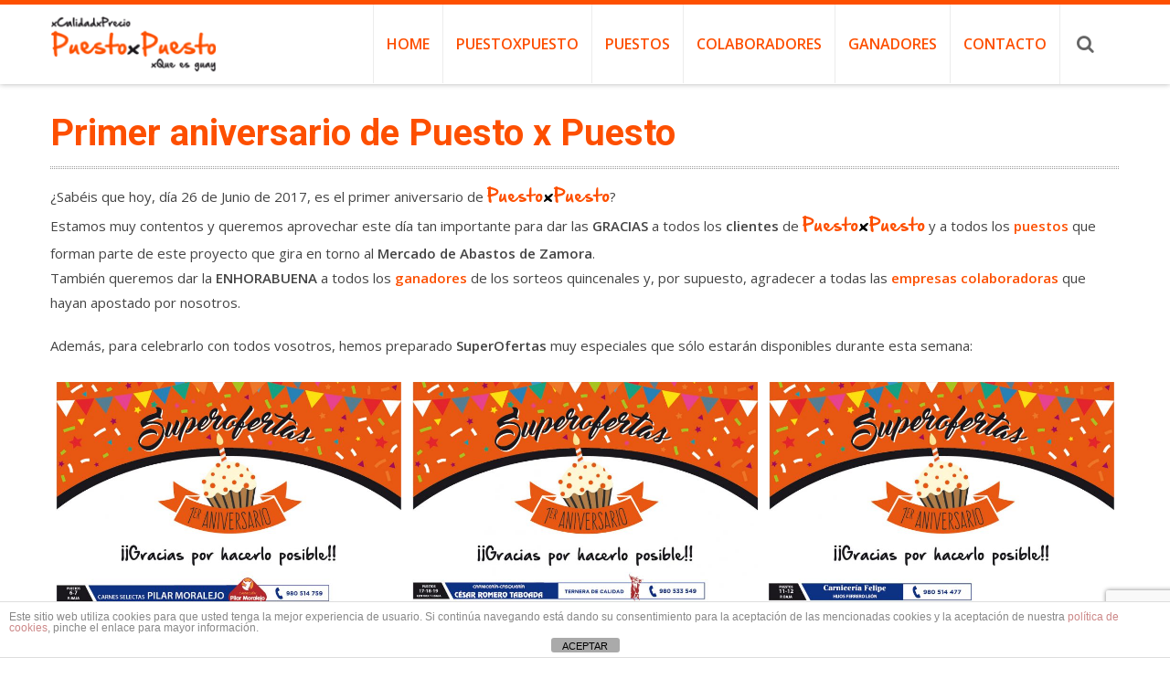

--- FILE ---
content_type: text/html; charset=UTF-8
request_url: https://www.puestoxpuesto.es/primer-aniversario-puesto-x-puesto/
body_size: 21011
content:
<!DOCTYPE html> 
<html lang="es">
<head>
<meta charset="UTF-8">
<meta name="viewport" content="width=device-width, initial-scale=1, user-scalabe=no">
<title>Primer aniversario de Puesto x Puesto - Puesto x Puesto</title>
<link rel="profile" href="http://gmpg.org/xfn/11">
<link rel="pingback" href="https://www.puestoxpuesto.es/xmlrpc.php">
<!--[if lt IE 9]>
	<script src="https://www.puestoxpuesto.es/wp-content/themes/accesspress-ray/js/html5.min.js"></script>
<![endif]-->

<meta name='robots' content='index, follow, max-image-preview:large, max-snippet:-1, max-video-preview:-1' />

	<!-- This site is optimized with the Yoast SEO plugin v26.7 - https://yoast.com/wordpress/plugins/seo/ -->
	<title>Primer aniversario de Puesto x Puesto - Puesto x Puesto</title>
	<link rel="canonical" href="https://www.puestoxpuesto.es/primer-aniversario-puesto-x-puesto/" />
	<meta property="og:locale" content="es_ES" />
	<meta property="og:type" content="article" />
	<meta property="og:title" content="Primer aniversario de Puesto x Puesto - Puesto x Puesto" />
	<meta property="og:description" content="¿Sabéis que hoy, día 26 de Junio de 2017, es el primer aniversario de PuestoxPuesto? Estamos muy contentos y queremos aprovechar este día tan importante para dar las GRACIAS a todos los clientes de PuestoxPuesto y a todos los puestos que forman parte de este proyecto que gira en torno al Mercado de Abastos de [&hellip;]" />
	<meta property="og:url" content="https://www.puestoxpuesto.es/primer-aniversario-puesto-x-puesto/" />
	<meta property="og:site_name" content="Puesto x Puesto" />
	<meta property="article:publisher" content="https://www.facebook.com/PuestoxPuestoMercado" />
	<meta property="article:published_time" content="2017-06-26T17:15:59+00:00" />
	<meta property="article:modified_time" content="2017-06-27T17:51:37+00:00" />
	<meta property="og:image" content="https://www.puestoxpuesto.es/wp-content/uploads/2017/06/Primer_Aniversario.jpg" />
	<meta property="og:image:width" content="800" />
	<meta property="og:image:height" content="569" />
	<meta property="og:image:type" content="image/jpeg" />
	<meta name="author" content="Question" />
	<meta name="twitter:card" content="summary_large_image" />
	<meta name="twitter:creator" content="@puestoxpuesto" />
	<meta name="twitter:site" content="@puestoxpuesto" />
	<meta name="twitter:label1" content="Escrito por" />
	<meta name="twitter:data1" content="Question" />
	<meta name="twitter:label2" content="Tiempo de lectura" />
	<meta name="twitter:data2" content="1 minuto" />
	<script type="application/ld+json" class="yoast-schema-graph">{"@context":"https://schema.org","@graph":[{"@type":"Article","@id":"https://www.puestoxpuesto.es/primer-aniversario-puesto-x-puesto/#article","isPartOf":{"@id":"https://www.puestoxpuesto.es/primer-aniversario-puesto-x-puesto/"},"author":{"name":"Question","@id":"https://www.puestoxpuesto.es/#/schema/person/8be2741a5b570e653c159df164f4799f"},"headline":"Primer aniversario de Puesto x Puesto","datePublished":"2017-06-26T17:15:59+00:00","dateModified":"2017-06-27T17:51:37+00:00","mainEntityOfPage":{"@id":"https://www.puestoxpuesto.es/primer-aniversario-puesto-x-puesto/"},"wordCount":133,"publisher":{"@id":"https://www.puestoxpuesto.es/#organization"},"image":{"@id":"https://www.puestoxpuesto.es/primer-aniversario-puesto-x-puesto/#primaryimage"},"thumbnailUrl":"https://www.puestoxpuesto.es/wp-content/uploads/2017/06/Primer_Aniversario.jpg","keywords":["Primer Aniversario","PuestoxPuesto","SuperOfertas","xCalidad","xPrecio","xQueEsGuay"],"articleSection":["Quincena actual"],"inLanguage":"es"},{"@type":"WebPage","@id":"https://www.puestoxpuesto.es/primer-aniversario-puesto-x-puesto/","url":"https://www.puestoxpuesto.es/primer-aniversario-puesto-x-puesto/","name":"Primer aniversario de Puesto x Puesto - Puesto x Puesto","isPartOf":{"@id":"https://www.puestoxpuesto.es/#website"},"primaryImageOfPage":{"@id":"https://www.puestoxpuesto.es/primer-aniversario-puesto-x-puesto/#primaryimage"},"image":{"@id":"https://www.puestoxpuesto.es/primer-aniversario-puesto-x-puesto/#primaryimage"},"thumbnailUrl":"https://www.puestoxpuesto.es/wp-content/uploads/2017/06/Primer_Aniversario.jpg","datePublished":"2017-06-26T17:15:59+00:00","dateModified":"2017-06-27T17:51:37+00:00","breadcrumb":{"@id":"https://www.puestoxpuesto.es/primer-aniversario-puesto-x-puesto/#breadcrumb"},"inLanguage":"es","potentialAction":[{"@type":"ReadAction","target":["https://www.puestoxpuesto.es/primer-aniversario-puesto-x-puesto/"]}]},{"@type":"ImageObject","inLanguage":"es","@id":"https://www.puestoxpuesto.es/primer-aniversario-puesto-x-puesto/#primaryimage","url":"https://www.puestoxpuesto.es/wp-content/uploads/2017/06/Primer_Aniversario.jpg","contentUrl":"https://www.puestoxpuesto.es/wp-content/uploads/2017/06/Primer_Aniversario.jpg","width":800,"height":569,"caption":"SuperOfertas Primer Aniversario"},{"@type":"BreadcrumbList","@id":"https://www.puestoxpuesto.es/primer-aniversario-puesto-x-puesto/#breadcrumb","itemListElement":[{"@type":"ListItem","position":1,"name":"Portada","item":"https://www.puestoxpuesto.es/"},{"@type":"ListItem","position":2,"name":"Primer aniversario de Puesto x Puesto"}]},{"@type":"WebSite","@id":"https://www.puestoxpuesto.es/#website","url":"https://www.puestoxpuesto.es/","name":"Puesto x Puesto","description":"Mercado de Abastos de Zamora","publisher":{"@id":"https://www.puestoxpuesto.es/#organization"},"potentialAction":[{"@type":"SearchAction","target":{"@type":"EntryPoint","urlTemplate":"https://www.puestoxpuesto.es/?s={search_term_string}"},"query-input":{"@type":"PropertyValueSpecification","valueRequired":true,"valueName":"search_term_string"}}],"inLanguage":"es"},{"@type":"Organization","@id":"https://www.puestoxpuesto.es/#organization","name":"Puesto x Puesto","url":"https://www.puestoxpuesto.es/","logo":{"@type":"ImageObject","inLanguage":"es","@id":"https://www.puestoxpuesto.es/#/schema/logo/image/","url":"http://www.puestoxpuesto.es/wp-content/uploads/2017/01/Logo.png","contentUrl":"http://www.puestoxpuesto.es/wp-content/uploads/2017/01/Logo.png","width":451,"height":150,"caption":"Puesto x Puesto"},"image":{"@id":"https://www.puestoxpuesto.es/#/schema/logo/image/"},"sameAs":["https://www.facebook.com/PuestoxPuestoMercado","https://x.com/puestoxpuesto","https://www.instagram.com/puestoxpuesto/","https://www.youtube.com/channel/UCGX0D-TP841qSy-eMMhfedQ"]},{"@type":"Person","@id":"https://www.puestoxpuesto.es/#/schema/person/8be2741a5b570e653c159df164f4799f","name":"Question","image":{"@type":"ImageObject","inLanguage":"es","@id":"https://www.puestoxpuesto.es/#/schema/person/image/","url":"https://secure.gravatar.com/avatar/555e7e1c2a961a2b0741347bd2d6f7f2a5b2f8c86d5dbef28ac4520af378e950?s=96&d=mm&r=g","contentUrl":"https://secure.gravatar.com/avatar/555e7e1c2a961a2b0741347bd2d6f7f2a5b2f8c86d5dbef28ac4520af378e950?s=96&d=mm&r=g","caption":"Question"}}]}</script>
	<!-- / Yoast SEO plugin. -->


<link rel='dns-prefetch' href='//www.puestoxpuesto.es' />
<link rel='dns-prefetch' href='//fonts.googleapis.com' />
<link rel="alternate" type="application/rss+xml" title="Puesto x Puesto &raquo; Feed" href="https://www.puestoxpuesto.es/feed/" />
<link rel="alternate" type="application/rss+xml" title="Puesto x Puesto &raquo; Feed de los comentarios" href="https://www.puestoxpuesto.es/comments/feed/" />
<link rel="alternate" title="oEmbed (JSON)" type="application/json+oembed" href="https://www.puestoxpuesto.es/wp-json/oembed/1.0/embed?url=https%3A%2F%2Fwww.puestoxpuesto.es%2Fprimer-aniversario-puesto-x-puesto%2F" />
<link rel="alternate" title="oEmbed (XML)" type="text/xml+oembed" href="https://www.puestoxpuesto.es/wp-json/oembed/1.0/embed?url=https%3A%2F%2Fwww.puestoxpuesto.es%2Fprimer-aniversario-puesto-x-puesto%2F&#038;format=xml" />
		<!-- This site uses the Google Analytics by MonsterInsights plugin v9.11.1 - Using Analytics tracking - https://www.monsterinsights.com/ -->
							<script src="//www.googletagmanager.com/gtag/js?id=G-QG1H3Y40LZ"  data-cfasync="false" data-wpfc-render="false" type="text/javascript" async></script>
			<script data-cfasync="false" data-wpfc-render="false" type="text/javascript">
				var mi_version = '9.11.1';
				var mi_track_user = true;
				var mi_no_track_reason = '';
								var MonsterInsightsDefaultLocations = {"page_location":"https:\/\/www.puestoxpuesto.es\/primer-aniversario-puesto-x-puesto\/"};
								if ( typeof MonsterInsightsPrivacyGuardFilter === 'function' ) {
					var MonsterInsightsLocations = (typeof MonsterInsightsExcludeQuery === 'object') ? MonsterInsightsPrivacyGuardFilter( MonsterInsightsExcludeQuery ) : MonsterInsightsPrivacyGuardFilter( MonsterInsightsDefaultLocations );
				} else {
					var MonsterInsightsLocations = (typeof MonsterInsightsExcludeQuery === 'object') ? MonsterInsightsExcludeQuery : MonsterInsightsDefaultLocations;
				}

								var disableStrs = [
										'ga-disable-G-QG1H3Y40LZ',
									];

				/* Function to detect opted out users */
				function __gtagTrackerIsOptedOut() {
					for (var index = 0; index < disableStrs.length; index++) {
						if (document.cookie.indexOf(disableStrs[index] + '=true') > -1) {
							return true;
						}
					}

					return false;
				}

				/* Disable tracking if the opt-out cookie exists. */
				if (__gtagTrackerIsOptedOut()) {
					for (var index = 0; index < disableStrs.length; index++) {
						window[disableStrs[index]] = true;
					}
				}

				/* Opt-out function */
				function __gtagTrackerOptout() {
					for (var index = 0; index < disableStrs.length; index++) {
						document.cookie = disableStrs[index] + '=true; expires=Thu, 31 Dec 2099 23:59:59 UTC; path=/';
						window[disableStrs[index]] = true;
					}
				}

				if ('undefined' === typeof gaOptout) {
					function gaOptout() {
						__gtagTrackerOptout();
					}
				}
								window.dataLayer = window.dataLayer || [];

				window.MonsterInsightsDualTracker = {
					helpers: {},
					trackers: {},
				};
				if (mi_track_user) {
					function __gtagDataLayer() {
						dataLayer.push(arguments);
					}

					function __gtagTracker(type, name, parameters) {
						if (!parameters) {
							parameters = {};
						}

						if (parameters.send_to) {
							__gtagDataLayer.apply(null, arguments);
							return;
						}

						if (type === 'event') {
														parameters.send_to = monsterinsights_frontend.v4_id;
							var hookName = name;
							if (typeof parameters['event_category'] !== 'undefined') {
								hookName = parameters['event_category'] + ':' + name;
							}

							if (typeof MonsterInsightsDualTracker.trackers[hookName] !== 'undefined') {
								MonsterInsightsDualTracker.trackers[hookName](parameters);
							} else {
								__gtagDataLayer('event', name, parameters);
							}
							
						} else {
							__gtagDataLayer.apply(null, arguments);
						}
					}

					__gtagTracker('js', new Date());
					__gtagTracker('set', {
						'developer_id.dZGIzZG': true,
											});
					if ( MonsterInsightsLocations.page_location ) {
						__gtagTracker('set', MonsterInsightsLocations);
					}
										__gtagTracker('config', 'G-QG1H3Y40LZ', {"forceSSL":"true"} );
										window.gtag = __gtagTracker;										(function () {
						/* https://developers.google.com/analytics/devguides/collection/analyticsjs/ */
						/* ga and __gaTracker compatibility shim. */
						var noopfn = function () {
							return null;
						};
						var newtracker = function () {
							return new Tracker();
						};
						var Tracker = function () {
							return null;
						};
						var p = Tracker.prototype;
						p.get = noopfn;
						p.set = noopfn;
						p.send = function () {
							var args = Array.prototype.slice.call(arguments);
							args.unshift('send');
							__gaTracker.apply(null, args);
						};
						var __gaTracker = function () {
							var len = arguments.length;
							if (len === 0) {
								return;
							}
							var f = arguments[len - 1];
							if (typeof f !== 'object' || f === null || typeof f.hitCallback !== 'function') {
								if ('send' === arguments[0]) {
									var hitConverted, hitObject = false, action;
									if ('event' === arguments[1]) {
										if ('undefined' !== typeof arguments[3]) {
											hitObject = {
												'eventAction': arguments[3],
												'eventCategory': arguments[2],
												'eventLabel': arguments[4],
												'value': arguments[5] ? arguments[5] : 1,
											}
										}
									}
									if ('pageview' === arguments[1]) {
										if ('undefined' !== typeof arguments[2]) {
											hitObject = {
												'eventAction': 'page_view',
												'page_path': arguments[2],
											}
										}
									}
									if (typeof arguments[2] === 'object') {
										hitObject = arguments[2];
									}
									if (typeof arguments[5] === 'object') {
										Object.assign(hitObject, arguments[5]);
									}
									if ('undefined' !== typeof arguments[1].hitType) {
										hitObject = arguments[1];
										if ('pageview' === hitObject.hitType) {
											hitObject.eventAction = 'page_view';
										}
									}
									if (hitObject) {
										action = 'timing' === arguments[1].hitType ? 'timing_complete' : hitObject.eventAction;
										hitConverted = mapArgs(hitObject);
										__gtagTracker('event', action, hitConverted);
									}
								}
								return;
							}

							function mapArgs(args) {
								var arg, hit = {};
								var gaMap = {
									'eventCategory': 'event_category',
									'eventAction': 'event_action',
									'eventLabel': 'event_label',
									'eventValue': 'event_value',
									'nonInteraction': 'non_interaction',
									'timingCategory': 'event_category',
									'timingVar': 'name',
									'timingValue': 'value',
									'timingLabel': 'event_label',
									'page': 'page_path',
									'location': 'page_location',
									'title': 'page_title',
									'referrer' : 'page_referrer',
								};
								for (arg in args) {
																		if (!(!args.hasOwnProperty(arg) || !gaMap.hasOwnProperty(arg))) {
										hit[gaMap[arg]] = args[arg];
									} else {
										hit[arg] = args[arg];
									}
								}
								return hit;
							}

							try {
								f.hitCallback();
							} catch (ex) {
							}
						};
						__gaTracker.create = newtracker;
						__gaTracker.getByName = newtracker;
						__gaTracker.getAll = function () {
							return [];
						};
						__gaTracker.remove = noopfn;
						__gaTracker.loaded = true;
						window['__gaTracker'] = __gaTracker;
					})();
									} else {
										console.log("");
					(function () {
						function __gtagTracker() {
							return null;
						}

						window['__gtagTracker'] = __gtagTracker;
						window['gtag'] = __gtagTracker;
					})();
									}
			</script>
							<!-- / Google Analytics by MonsterInsights -->
		<style id='wp-img-auto-sizes-contain-inline-css' type='text/css'>
img:is([sizes=auto i],[sizes^="auto," i]){contain-intrinsic-size:3000px 1500px}
/*# sourceURL=wp-img-auto-sizes-contain-inline-css */
</style>
<style id='wp-emoji-styles-inline-css' type='text/css'>

	img.wp-smiley, img.emoji {
		display: inline !important;
		border: none !important;
		box-shadow: none !important;
		height: 1em !important;
		width: 1em !important;
		margin: 0 0.07em !important;
		vertical-align: -0.1em !important;
		background: none !important;
		padding: 0 !important;
	}
/*# sourceURL=wp-emoji-styles-inline-css */
</style>
<style id='wp-block-library-inline-css' type='text/css'>
:root{--wp-block-synced-color:#7a00df;--wp-block-synced-color--rgb:122,0,223;--wp-bound-block-color:var(--wp-block-synced-color);--wp-editor-canvas-background:#ddd;--wp-admin-theme-color:#007cba;--wp-admin-theme-color--rgb:0,124,186;--wp-admin-theme-color-darker-10:#006ba1;--wp-admin-theme-color-darker-10--rgb:0,107,160.5;--wp-admin-theme-color-darker-20:#005a87;--wp-admin-theme-color-darker-20--rgb:0,90,135;--wp-admin-border-width-focus:2px}@media (min-resolution:192dpi){:root{--wp-admin-border-width-focus:1.5px}}.wp-element-button{cursor:pointer}:root .has-very-light-gray-background-color{background-color:#eee}:root .has-very-dark-gray-background-color{background-color:#313131}:root .has-very-light-gray-color{color:#eee}:root .has-very-dark-gray-color{color:#313131}:root .has-vivid-green-cyan-to-vivid-cyan-blue-gradient-background{background:linear-gradient(135deg,#00d084,#0693e3)}:root .has-purple-crush-gradient-background{background:linear-gradient(135deg,#34e2e4,#4721fb 50%,#ab1dfe)}:root .has-hazy-dawn-gradient-background{background:linear-gradient(135deg,#faaca8,#dad0ec)}:root .has-subdued-olive-gradient-background{background:linear-gradient(135deg,#fafae1,#67a671)}:root .has-atomic-cream-gradient-background{background:linear-gradient(135deg,#fdd79a,#004a59)}:root .has-nightshade-gradient-background{background:linear-gradient(135deg,#330968,#31cdcf)}:root .has-midnight-gradient-background{background:linear-gradient(135deg,#020381,#2874fc)}:root{--wp--preset--font-size--normal:16px;--wp--preset--font-size--huge:42px}.has-regular-font-size{font-size:1em}.has-larger-font-size{font-size:2.625em}.has-normal-font-size{font-size:var(--wp--preset--font-size--normal)}.has-huge-font-size{font-size:var(--wp--preset--font-size--huge)}.has-text-align-center{text-align:center}.has-text-align-left{text-align:left}.has-text-align-right{text-align:right}.has-fit-text{white-space:nowrap!important}#end-resizable-editor-section{display:none}.aligncenter{clear:both}.items-justified-left{justify-content:flex-start}.items-justified-center{justify-content:center}.items-justified-right{justify-content:flex-end}.items-justified-space-between{justify-content:space-between}.screen-reader-text{border:0;clip-path:inset(50%);height:1px;margin:-1px;overflow:hidden;padding:0;position:absolute;width:1px;word-wrap:normal!important}.screen-reader-text:focus{background-color:#ddd;clip-path:none;color:#444;display:block;font-size:1em;height:auto;left:5px;line-height:normal;padding:15px 23px 14px;text-decoration:none;top:5px;width:auto;z-index:100000}html :where(.has-border-color){border-style:solid}html :where([style*=border-top-color]){border-top-style:solid}html :where([style*=border-right-color]){border-right-style:solid}html :where([style*=border-bottom-color]){border-bottom-style:solid}html :where([style*=border-left-color]){border-left-style:solid}html :where([style*=border-width]){border-style:solid}html :where([style*=border-top-width]){border-top-style:solid}html :where([style*=border-right-width]){border-right-style:solid}html :where([style*=border-bottom-width]){border-bottom-style:solid}html :where([style*=border-left-width]){border-left-style:solid}html :where(img[class*=wp-image-]){height:auto;max-width:100%}:where(figure){margin:0 0 1em}html :where(.is-position-sticky){--wp-admin--admin-bar--position-offset:var(--wp-admin--admin-bar--height,0px)}@media screen and (max-width:600px){html :where(.is-position-sticky){--wp-admin--admin-bar--position-offset:0px}}

/*# sourceURL=wp-block-library-inline-css */
</style><style id='global-styles-inline-css' type='text/css'>
:root{--wp--preset--aspect-ratio--square: 1;--wp--preset--aspect-ratio--4-3: 4/3;--wp--preset--aspect-ratio--3-4: 3/4;--wp--preset--aspect-ratio--3-2: 3/2;--wp--preset--aspect-ratio--2-3: 2/3;--wp--preset--aspect-ratio--16-9: 16/9;--wp--preset--aspect-ratio--9-16: 9/16;--wp--preset--color--black: #000000;--wp--preset--color--cyan-bluish-gray: #abb8c3;--wp--preset--color--white: #ffffff;--wp--preset--color--pale-pink: #f78da7;--wp--preset--color--vivid-red: #cf2e2e;--wp--preset--color--luminous-vivid-orange: #ff6900;--wp--preset--color--luminous-vivid-amber: #fcb900;--wp--preset--color--light-green-cyan: #7bdcb5;--wp--preset--color--vivid-green-cyan: #00d084;--wp--preset--color--pale-cyan-blue: #8ed1fc;--wp--preset--color--vivid-cyan-blue: #0693e3;--wp--preset--color--vivid-purple: #9b51e0;--wp--preset--gradient--vivid-cyan-blue-to-vivid-purple: linear-gradient(135deg,rgb(6,147,227) 0%,rgb(155,81,224) 100%);--wp--preset--gradient--light-green-cyan-to-vivid-green-cyan: linear-gradient(135deg,rgb(122,220,180) 0%,rgb(0,208,130) 100%);--wp--preset--gradient--luminous-vivid-amber-to-luminous-vivid-orange: linear-gradient(135deg,rgb(252,185,0) 0%,rgb(255,105,0) 100%);--wp--preset--gradient--luminous-vivid-orange-to-vivid-red: linear-gradient(135deg,rgb(255,105,0) 0%,rgb(207,46,46) 100%);--wp--preset--gradient--very-light-gray-to-cyan-bluish-gray: linear-gradient(135deg,rgb(238,238,238) 0%,rgb(169,184,195) 100%);--wp--preset--gradient--cool-to-warm-spectrum: linear-gradient(135deg,rgb(74,234,220) 0%,rgb(151,120,209) 20%,rgb(207,42,186) 40%,rgb(238,44,130) 60%,rgb(251,105,98) 80%,rgb(254,248,76) 100%);--wp--preset--gradient--blush-light-purple: linear-gradient(135deg,rgb(255,206,236) 0%,rgb(152,150,240) 100%);--wp--preset--gradient--blush-bordeaux: linear-gradient(135deg,rgb(254,205,165) 0%,rgb(254,45,45) 50%,rgb(107,0,62) 100%);--wp--preset--gradient--luminous-dusk: linear-gradient(135deg,rgb(255,203,112) 0%,rgb(199,81,192) 50%,rgb(65,88,208) 100%);--wp--preset--gradient--pale-ocean: linear-gradient(135deg,rgb(255,245,203) 0%,rgb(182,227,212) 50%,rgb(51,167,181) 100%);--wp--preset--gradient--electric-grass: linear-gradient(135deg,rgb(202,248,128) 0%,rgb(113,206,126) 100%);--wp--preset--gradient--midnight: linear-gradient(135deg,rgb(2,3,129) 0%,rgb(40,116,252) 100%);--wp--preset--font-size--small: 13px;--wp--preset--font-size--medium: 20px;--wp--preset--font-size--large: 36px;--wp--preset--font-size--x-large: 42px;--wp--preset--spacing--20: 0.44rem;--wp--preset--spacing--30: 0.67rem;--wp--preset--spacing--40: 1rem;--wp--preset--spacing--50: 1.5rem;--wp--preset--spacing--60: 2.25rem;--wp--preset--spacing--70: 3.38rem;--wp--preset--spacing--80: 5.06rem;--wp--preset--shadow--natural: 6px 6px 9px rgba(0, 0, 0, 0.2);--wp--preset--shadow--deep: 12px 12px 50px rgba(0, 0, 0, 0.4);--wp--preset--shadow--sharp: 6px 6px 0px rgba(0, 0, 0, 0.2);--wp--preset--shadow--outlined: 6px 6px 0px -3px rgb(255, 255, 255), 6px 6px rgb(0, 0, 0);--wp--preset--shadow--crisp: 6px 6px 0px rgb(0, 0, 0);}:where(.is-layout-flex){gap: 0.5em;}:where(.is-layout-grid){gap: 0.5em;}body .is-layout-flex{display: flex;}.is-layout-flex{flex-wrap: wrap;align-items: center;}.is-layout-flex > :is(*, div){margin: 0;}body .is-layout-grid{display: grid;}.is-layout-grid > :is(*, div){margin: 0;}:where(.wp-block-columns.is-layout-flex){gap: 2em;}:where(.wp-block-columns.is-layout-grid){gap: 2em;}:where(.wp-block-post-template.is-layout-flex){gap: 1.25em;}:where(.wp-block-post-template.is-layout-grid){gap: 1.25em;}.has-black-color{color: var(--wp--preset--color--black) !important;}.has-cyan-bluish-gray-color{color: var(--wp--preset--color--cyan-bluish-gray) !important;}.has-white-color{color: var(--wp--preset--color--white) !important;}.has-pale-pink-color{color: var(--wp--preset--color--pale-pink) !important;}.has-vivid-red-color{color: var(--wp--preset--color--vivid-red) !important;}.has-luminous-vivid-orange-color{color: var(--wp--preset--color--luminous-vivid-orange) !important;}.has-luminous-vivid-amber-color{color: var(--wp--preset--color--luminous-vivid-amber) !important;}.has-light-green-cyan-color{color: var(--wp--preset--color--light-green-cyan) !important;}.has-vivid-green-cyan-color{color: var(--wp--preset--color--vivid-green-cyan) !important;}.has-pale-cyan-blue-color{color: var(--wp--preset--color--pale-cyan-blue) !important;}.has-vivid-cyan-blue-color{color: var(--wp--preset--color--vivid-cyan-blue) !important;}.has-vivid-purple-color{color: var(--wp--preset--color--vivid-purple) !important;}.has-black-background-color{background-color: var(--wp--preset--color--black) !important;}.has-cyan-bluish-gray-background-color{background-color: var(--wp--preset--color--cyan-bluish-gray) !important;}.has-white-background-color{background-color: var(--wp--preset--color--white) !important;}.has-pale-pink-background-color{background-color: var(--wp--preset--color--pale-pink) !important;}.has-vivid-red-background-color{background-color: var(--wp--preset--color--vivid-red) !important;}.has-luminous-vivid-orange-background-color{background-color: var(--wp--preset--color--luminous-vivid-orange) !important;}.has-luminous-vivid-amber-background-color{background-color: var(--wp--preset--color--luminous-vivid-amber) !important;}.has-light-green-cyan-background-color{background-color: var(--wp--preset--color--light-green-cyan) !important;}.has-vivid-green-cyan-background-color{background-color: var(--wp--preset--color--vivid-green-cyan) !important;}.has-pale-cyan-blue-background-color{background-color: var(--wp--preset--color--pale-cyan-blue) !important;}.has-vivid-cyan-blue-background-color{background-color: var(--wp--preset--color--vivid-cyan-blue) !important;}.has-vivid-purple-background-color{background-color: var(--wp--preset--color--vivid-purple) !important;}.has-black-border-color{border-color: var(--wp--preset--color--black) !important;}.has-cyan-bluish-gray-border-color{border-color: var(--wp--preset--color--cyan-bluish-gray) !important;}.has-white-border-color{border-color: var(--wp--preset--color--white) !important;}.has-pale-pink-border-color{border-color: var(--wp--preset--color--pale-pink) !important;}.has-vivid-red-border-color{border-color: var(--wp--preset--color--vivid-red) !important;}.has-luminous-vivid-orange-border-color{border-color: var(--wp--preset--color--luminous-vivid-orange) !important;}.has-luminous-vivid-amber-border-color{border-color: var(--wp--preset--color--luminous-vivid-amber) !important;}.has-light-green-cyan-border-color{border-color: var(--wp--preset--color--light-green-cyan) !important;}.has-vivid-green-cyan-border-color{border-color: var(--wp--preset--color--vivid-green-cyan) !important;}.has-pale-cyan-blue-border-color{border-color: var(--wp--preset--color--pale-cyan-blue) !important;}.has-vivid-cyan-blue-border-color{border-color: var(--wp--preset--color--vivid-cyan-blue) !important;}.has-vivid-purple-border-color{border-color: var(--wp--preset--color--vivid-purple) !important;}.has-vivid-cyan-blue-to-vivid-purple-gradient-background{background: var(--wp--preset--gradient--vivid-cyan-blue-to-vivid-purple) !important;}.has-light-green-cyan-to-vivid-green-cyan-gradient-background{background: var(--wp--preset--gradient--light-green-cyan-to-vivid-green-cyan) !important;}.has-luminous-vivid-amber-to-luminous-vivid-orange-gradient-background{background: var(--wp--preset--gradient--luminous-vivid-amber-to-luminous-vivid-orange) !important;}.has-luminous-vivid-orange-to-vivid-red-gradient-background{background: var(--wp--preset--gradient--luminous-vivid-orange-to-vivid-red) !important;}.has-very-light-gray-to-cyan-bluish-gray-gradient-background{background: var(--wp--preset--gradient--very-light-gray-to-cyan-bluish-gray) !important;}.has-cool-to-warm-spectrum-gradient-background{background: var(--wp--preset--gradient--cool-to-warm-spectrum) !important;}.has-blush-light-purple-gradient-background{background: var(--wp--preset--gradient--blush-light-purple) !important;}.has-blush-bordeaux-gradient-background{background: var(--wp--preset--gradient--blush-bordeaux) !important;}.has-luminous-dusk-gradient-background{background: var(--wp--preset--gradient--luminous-dusk) !important;}.has-pale-ocean-gradient-background{background: var(--wp--preset--gradient--pale-ocean) !important;}.has-electric-grass-gradient-background{background: var(--wp--preset--gradient--electric-grass) !important;}.has-midnight-gradient-background{background: var(--wp--preset--gradient--midnight) !important;}.has-small-font-size{font-size: var(--wp--preset--font-size--small) !important;}.has-medium-font-size{font-size: var(--wp--preset--font-size--medium) !important;}.has-large-font-size{font-size: var(--wp--preset--font-size--large) !important;}.has-x-large-font-size{font-size: var(--wp--preset--font-size--x-large) !important;}
/*# sourceURL=global-styles-inline-css */
</style>

<style id='classic-theme-styles-inline-css' type='text/css'>
/*! This file is auto-generated */
.wp-block-button__link{color:#fff;background-color:#32373c;border-radius:9999px;box-shadow:none;text-decoration:none;padding:calc(.667em + 2px) calc(1.333em + 2px);font-size:1.125em}.wp-block-file__button{background:#32373c;color:#fff;text-decoration:none}
/*# sourceURL=/wp-includes/css/classic-themes.min.css */
</style>
<link rel='stylesheet' id='fontawesome-five-css-css' href='https://www.puestoxpuesto.es/wp-content/plugins/accesspress-social-counter/css/fontawesome-all.css?ver=1.9.2' type='text/css' media='all' />
<link rel='stylesheet' id='apsc-frontend-css-css' href='https://www.puestoxpuesto.es/wp-content/plugins/accesspress-social-counter/css/frontend.css?ver=1.9.2' type='text/css' media='all' />
<link rel='stylesheet' id='aps-animate-css-css' href='https://www.puestoxpuesto.es/wp-content/plugins/accesspress-social-icons/css/animate.css?ver=1.8.5' type='text/css' media='all' />
<link rel='stylesheet' id='aps-frontend-css-css' href='https://www.puestoxpuesto.es/wp-content/plugins/accesspress-social-icons/css/frontend.css?ver=1.8.5' type='text/css' media='all' />
<link rel='stylesheet' id='apss-font-awesome-four-css' href='https://www.puestoxpuesto.es/wp-content/plugins/accesspress-social-share/css/font-awesome.min.css?ver=4.5.6' type='text/css' media='all' />
<link rel='stylesheet' id='apss-frontend-css-css' href='https://www.puestoxpuesto.es/wp-content/plugins/accesspress-social-share/css/frontend.css?ver=4.5.6' type='text/css' media='all' />
<link rel='stylesheet' id='apss-font-opensans-css' href='//fonts.googleapis.com/css?family=Open+Sans&#038;ver=6.9' type='text/css' media='all' />
<link rel='stylesheet' id='aptf-bxslider-css' href='https://www.puestoxpuesto.es/wp-content/plugins/accesspress-twitter-feed/css/jquery.bxslider.css?ver=1.6.9' type='text/css' media='all' />
<link rel='stylesheet' id='aptf-front-css-css' href='https://www.puestoxpuesto.es/wp-content/plugins/accesspress-twitter-feed/css/frontend.css?ver=1.6.9' type='text/css' media='all' />
<link rel='stylesheet' id='aptf-font-css-css' href='https://www.puestoxpuesto.es/wp-content/plugins/accesspress-twitter-feed/css/fonts.css?ver=1.6.9' type='text/css' media='all' />
<link rel='stylesheet' id='front-estilos-css' href='https://www.puestoxpuesto.es/wp-content/plugins/asesor-cookies-para-la-ley-en-espana/html/front/estilos.css?ver=6.9' type='text/css' media='all' />
<link rel='stylesheet' id='contact-form-7-css' href='https://www.puestoxpuesto.es/wp-content/plugins/contact-form-7/includes/css/styles.css?ver=6.1.4' type='text/css' media='all' />
<link rel='stylesheet' id='woocommerce-layout-css' href='https://www.puestoxpuesto.es/wp-content/plugins/woocommerce/assets/css/woocommerce-layout.css?ver=10.4.3' type='text/css' media='all' />
<link rel='stylesheet' id='woocommerce-smallscreen-css' href='https://www.puestoxpuesto.es/wp-content/plugins/woocommerce/assets/css/woocommerce-smallscreen.css?ver=10.4.3' type='text/css' media='only screen and (max-width: 768px)' />
<link rel='stylesheet' id='woocommerce-general-css' href='https://www.puestoxpuesto.es/wp-content/plugins/woocommerce/assets/css/woocommerce.css?ver=10.4.3' type='text/css' media='all' />
<style id='woocommerce-inline-inline-css' type='text/css'>
.woocommerce form .form-row .required { visibility: visible; }
/*# sourceURL=woocommerce-inline-inline-css */
</style>
<link rel='stylesheet' id='accesspress-ray-font-css-css' href='https://www.puestoxpuesto.es/wp-content/themes/accesspress-ray/css/fonts.css?ver=6.9' type='text/css' media='all' />
<link rel='stylesheet' id='accesspress-ray-google-fonts-css' href='//fonts.googleapis.com/css?family=Open+Sans%3A400%2C400italic%2C300italic%2C300%2C600%2C600italic%7CLato%3A400%2C100%2C300%2C700%7CJosefin+Slab%3A400%2C100%2C100italic%2C300%2C300italic%2C400italic%2C600%2C600italic%2C700%2C700italic%7CRoboto%3A400%2C100%2C100italic%2C300%2C300italic%2C400italic%2C500%2C500italic%2C700italic%2C700%2C900%2C900italic&#038;ver=6.9' type='text/css' media='all' />
<link rel='stylesheet' id='accesspress-ray-font-awesome-css' href='https://www.puestoxpuesto.es/wp-content/themes/accesspress-ray/css/font-awesome.min.css?ver=6.9' type='text/css' media='all' />
<link rel='stylesheet' id='accesspress-ray-fancybox-css-css' href='https://www.puestoxpuesto.es/wp-content/themes/accesspress-ray/css/nivo-lightbox.css?ver=6.9' type='text/css' media='all' />
<link rel='stylesheet' id='accesspress-ray-bx-slider-style-css' href='https://www.puestoxpuesto.es/wp-content/themes/accesspress-ray/css/jquery.bxslider.css?ver=6.9' type='text/css' media='all' />
<link rel='stylesheet' id='accesspress-ray-lightslider-style-css' href='https://www.puestoxpuesto.es/wp-content/themes/accesspress-ray/css/lightslider.css?ver=6.9' type='text/css' media='all' />
<link rel='stylesheet' id='accesspress_ray_woocommerce_style-css' href='https://www.puestoxpuesto.es/wp-content/themes/accesspress-ray/woocommerce/woocommerce-style.css?ver=6.9' type='text/css' media='all' />
<link rel='stylesheet' id='accesspress-ray-style-css' href='https://www.puestoxpuesto.es/wp-content/themes/accesspress-ray/style.css?ver=6.9' type='text/css' media='all' />
<link rel='stylesheet' id='accesspress-ray-responsive-css' href='https://www.puestoxpuesto.es/wp-content/themes/accesspress-ray/css/responsive.css?ver=6.9' type='text/css' media='all' />
<script type="text/javascript" src="https://www.puestoxpuesto.es/wp-content/plugins/google-analytics-for-wordpress/assets/js/frontend-gtag.min.js?ver=9.11.1" id="monsterinsights-frontend-script-js" async="async" data-wp-strategy="async"></script>
<script data-cfasync="false" data-wpfc-render="false" type="text/javascript" id='monsterinsights-frontend-script-js-extra'>/* <![CDATA[ */
var monsterinsights_frontend = {"js_events_tracking":"true","download_extensions":"doc,pdf,ppt,zip,xls,docx,pptx,xlsx","inbound_paths":"[]","home_url":"https:\/\/www.puestoxpuesto.es","hash_tracking":"false","v4_id":"G-QG1H3Y40LZ"};/* ]]> */
</script>
<script type="text/javascript" src="https://www.puestoxpuesto.es/wp-includes/js/jquery/jquery.min.js?ver=3.7.1" id="jquery-core-js"></script>
<script type="text/javascript" src="https://www.puestoxpuesto.es/wp-includes/js/jquery/jquery-migrate.min.js?ver=3.4.1" id="jquery-migrate-js"></script>
<script type="text/javascript" src="https://www.puestoxpuesto.es/wp-content/plugins/accesspress-social-icons/js/frontend.js?ver=1.8.5" id="aps-frontend-js-js"></script>
<script type="text/javascript" src="https://www.puestoxpuesto.es/wp-content/plugins/accesspress-twitter-feed/js/jquery.bxslider.min.js?ver=1.6.9" id="aptf-bxslider-js"></script>
<script type="text/javascript" src="https://www.puestoxpuesto.es/wp-content/plugins/accesspress-twitter-feed/js/frontend.js?ver=1.6.9" id="aptf-front-js-js"></script>
<script type="text/javascript" id="front-principal-js-extra">
/* <![CDATA[ */
var cdp_cookies_info = {"url_plugin":"https://www.puestoxpuesto.es/wp-content/plugins/asesor-cookies-para-la-ley-en-espana/plugin.php","url_admin_ajax":"https://www.puestoxpuesto.es/wp-admin/admin-ajax.php"};
//# sourceURL=front-principal-js-extra
/* ]]> */
</script>
<script type="text/javascript" src="https://www.puestoxpuesto.es/wp-content/plugins/asesor-cookies-para-la-ley-en-espana/html/front/principal.js?ver=6.9" id="front-principal-js"></script>
<script type="text/javascript" src="https://www.puestoxpuesto.es/wp-content/plugins/woocommerce/assets/js/jquery-blockui/jquery.blockUI.min.js?ver=2.7.0-wc.10.4.3" id="wc-jquery-blockui-js" defer="defer" data-wp-strategy="defer"></script>
<script type="text/javascript" id="wc-add-to-cart-js-extra">
/* <![CDATA[ */
var wc_add_to_cart_params = {"ajax_url":"/wp-admin/admin-ajax.php","wc_ajax_url":"/?wc-ajax=%%endpoint%%","i18n_view_cart":"Ver carrito","cart_url":"https://www.puestoxpuesto.es/carrito/","is_cart":"","cart_redirect_after_add":"no"};
//# sourceURL=wc-add-to-cart-js-extra
/* ]]> */
</script>
<script type="text/javascript" src="https://www.puestoxpuesto.es/wp-content/plugins/woocommerce/assets/js/frontend/add-to-cart.min.js?ver=10.4.3" id="wc-add-to-cart-js" defer="defer" data-wp-strategy="defer"></script>
<script type="text/javascript" src="https://www.puestoxpuesto.es/wp-content/plugins/woocommerce/assets/js/js-cookie/js.cookie.min.js?ver=2.1.4-wc.10.4.3" id="wc-js-cookie-js" defer="defer" data-wp-strategy="defer"></script>
<script type="text/javascript" id="woocommerce-js-extra">
/* <![CDATA[ */
var woocommerce_params = {"ajax_url":"/wp-admin/admin-ajax.php","wc_ajax_url":"/?wc-ajax=%%endpoint%%","i18n_password_show":"Mostrar contrase\u00f1a","i18n_password_hide":"Ocultar contrase\u00f1a"};
//# sourceURL=woocommerce-js-extra
/* ]]> */
</script>
<script type="text/javascript" src="https://www.puestoxpuesto.es/wp-content/plugins/woocommerce/assets/js/frontend/woocommerce.min.js?ver=10.4.3" id="woocommerce-js" defer="defer" data-wp-strategy="defer"></script>
<link rel="https://api.w.org/" href="https://www.puestoxpuesto.es/wp-json/" /><link rel="alternate" title="JSON" type="application/json" href="https://www.puestoxpuesto.es/wp-json/wp/v2/posts/484" /><link rel="EditURI" type="application/rsd+xml" title="RSD" href="https://www.puestoxpuesto.es/xmlrpc.php?rsd" />
<meta name="generator" content="WordPress 6.9" />
<meta name="generator" content="WooCommerce 10.4.3" />
<link rel='shortlink' href='https://www.puestoxpuesto.es/?p=484' />
<style type="text/css">/* Títulos de los elementos del portfolio (colaboradores y puestos). */

.portelement_3 .title-block_3 h3 
{
color: #fd4f00;
font-weight: bold;
font-size: 14px !important;
}
</style>	<style type="text/css">
		header.site-header {
			border-top:5px solid #fd4f00;
		}
		#site-navigation .menu > ul > li > a, #site-navigation .menu ul ul li > a:hover, #site-navigation .menu ul ul li.current_page_item > a, .featured-post .view-more, .footer-wrap a:hover, .sidebar ul li a:hover, a, .sidebar ul li:before {
			color: #fd4f00;
		}
		#site-navigation .menu ul ul {
			border-bottom:2px solid #fd4f00;
			border-top:2px solid #fd4f00;
		}
		.featured-section, .featured-post .view-more:hover, .events-section .view-all, .business-section, #top-footer, .sidebar .widget-title, #comments h3, .read-more-btn .read-icon-wrap, #comments h2.comments-title, .comment-author .fn .url:hover, .sidebar .tagcloud a {
			background:#fd4f00;
		}
		.read-more-btn, .read-more-btn:hover .read-icon-wrap, .events-section .bx-wrapper .bx-pager.bx-default-pager a,
		.event-list-wrapper .lSSlideOuter .lSPager.lSpg > li a {
			background: #fe611a;
		}
		.featured-post .view-more {
			border: 1px solid #fd4f00;
		}
		.slider-caption .caption-title, .slider-caption .caption-description {
			background: rgba(253,79,0,0.5);
		}
		.events-section .view-all:hover, #top-footer input, #top-footer textarea, #top-footer input[type="submit"], footer #middle-footer, .footer-socials a {
			background: #e44700 ;
		}
		.clients-say-section .bx-wrapper .bx-pager.bx-default-pager a, .sidebar .widget_search .searchsubmit, .read-more-btn:hover {
			background: none repeat scroll 0 0 #fd4f00;
		}
		.sidebar .widget-title:after{
			border-color: transparent #e44700 #e44700 transparent;
		}

		#site-navigation .menu > ul > li:hover > a:before, #site-navigation .menu > ul > li.current_page_item > a:before, #site-navigation .menu > ul > li.current-menu-item > a:before, #site-navigation .menu > ul > li.current_page_ancestor > a:before, #site-navigation .menu > ul > li.current-menu-ancestor > a:before, 
		#slider-banner .bx-wrapper .bx-pager.bx-default-pager a:after,
		.navigation .nav-links a, .slider-caption br + a, .bttn, button, input[type="button"], input[type="reset"], input[type="submit"],
		.events-section .bx-wrapper .bx-pager.bx-default-pager a:hover, .events-section .bx-wrapper .bx-pager.bx-default-pager a.active,
		.clients-say-section .bx-wrapper .bx-pager.bx-default-pager a.active, .clients-say-section .bx-wrapper .bx-pager.bx-default-pager a:hover,.footer-socials a:hover,
		.event-list-wrapper .lSSlideOuter .lSPager.lSpg > li.active a,
		.event-list-wrapper .lSSlideOuter .lSPager.lSpg > li:hover a {
			background: #272a87;
		}
		#slider-banner .bx-wrapper .bx-pager.bx-default-pager a {
			box-shadow:0 0 0 2px #272a87 inset;
		}
		.navigation .nav-links a:hover, .bttn:hover, button, input[type="button"]:hover, input[type="reset"]:hover, input[type="submit"]:hover, .slider-caption br + a:hover {
			background: #23267a ;
		}
		.events-section .event-list .event-date {
			background: none repeat scroll 0 0 #272a87;
		}

	</style>
	<noscript><style>.woocommerce-product-gallery{ opacity: 1 !important; }</style></noscript>
	<link rel="icon" href="https://www.puestoxpuesto.es/wp-content/uploads/2021/11/cropped-Favicon-32x32.jpg" sizes="32x32" />
<link rel="icon" href="https://www.puestoxpuesto.es/wp-content/uploads/2021/11/cropped-Favicon-192x192.jpg" sizes="192x192" />
<link rel="apple-touch-icon" href="https://www.puestoxpuesto.es/wp-content/uploads/2021/11/cropped-Favicon-180x180.jpg" />
<meta name="msapplication-TileImage" content="https://www.puestoxpuesto.es/wp-content/uploads/2021/11/cropped-Favicon-270x270.jpg" />
		<style type="text/css" id="wp-custom-css">
			@font-face 
{
	font-family: HandOfSean;
	src: url("https://www.puestoxpuesto.es/fuente/Hand_Of_Sean.ttf");
}

/*
Puedes añadir tu propio CSS aquí.

Haz clic en el icono de ayuda de arriba para averiguar más.
*/

/* Títulos de cada página o sección */
h1.entry-title, .page-title 
{
    color: #fd4f00; /* Naranja */
    padding-bottom: 15px;
	font-weight: bold;
	font-size: 40px;
}

/* Color de los encabezados */
h1, h2, h3, h4, h5, h6 
{
    color: #fd4f00;
}

/* Eliminar puntitos sobre el slider */
#slider-banner .overlay 
{
    background: none;
}

/* Enlaces del menú */
#site-navigation .menu > ul > li > a
{
font-weight: bold;
}

/* Puesto x Puesto */
strong.pxp
{
	color: #fd4f00;	
	font-size:18px;
	font-weight: 400;	
	font-family: HandOfSean, 'Caveat Brush', cursive;
}

strong.pxp_blanco
{
	color: #ffffff;	
	font-size:18px;
	font-weight: 400;	
	font-family: HandOfSean, 'Caveat Brush', cursive;
}

.xnegra
{
	color: #000000;
}

/* Nombre de los puestos en azul */
strong.azul
{
	color: #272a87;
}

/* Botones de la tienda online */
.woocommerce #respond input#submit, .woocommerce a.button, .woocommerce button.button, .woocommerce input.button, .woocommerce a.button.alt 
{
    background-color: #474a99; /* Azul claro */
}

.add_to_cart_button.woocommerce #respond input#submit, 
.woocommerce a.button, 
.woocommerce button.button, 
.woocommerce input.button, 
.woocommerce a.button.alt
{
    background-color:#474a99;
}

.woocommerce #respond input#submit:hover, 
.woocommerce a.button:hover, 
.woocommerce button.button:hover, 
.woocommerce input.button:hover, 
.woocommerce a.button.alt:hover
{
    background-color:#272a87; /*Azul */
}

.woocommerce button.button.alt 
{
    background-color: #474a99;
}

.woocommerce button.button.alt:hover{
   background-color:#272a87;
}

/* Precio de los productos */
.woocommerce div.product p.price, .woocommerce div.product span.price, .woocommerce ul.products li.product .price, .woocommerce .woocommerce-message::before 
{
    color: #272a87;
}


/* Borde superior del carrito */
.woocommerce .woocommerce-message 
{
    border-top: none;
}

/* Barra de filtro de precios */
.woocommerce .widget_price_filter .price_slider_wrapper .ui-widget-content {
    background-color: #7577b3; /* Azul muy claro */
}

.woocommerce .widget_price_filter .ui-slider .ui-slider-range, .woocommerce .widget_price_filter .ui-slider .ui-slider-handle 
{
    background-color: #272a87;
}

/* Enlaces */
a
{
	font-weight:bold;
}

a:hover
{
	text-decoration:underline;
	color: #272a87;
}

/* Los Miércoles más freshlovers */

#ofertas_miercoles tr
{
	border-bottom:2px solid #fd4f00; /* Naranja */
}

#ofertas_miercoles th
{
	padding:20px 5px;
	text-align: center;
	text-transform:uppercase;
	background-color: #fd4f00;
	color: #ffffff;
	vertical-align:middle;
}

#ofertas_miercoles th.th_azul
{
	background-color: #272a87;
}

#ofertas_miercoles td.puesto
{
	padding:20px 5px;
	/*background-color: #fd4f00;*/
	color: #272a87;	
	font-weight: bold;
	text-transform:uppercase;
	vertical-align:middle;
	font-size:12pt;
}

#ofertas_miercoles td
{
	padding:20px 5px;
	color: #272a87; /* Azul */
	text-align:center;
	vertical-align:middle;
}

#ofertas_miercoles td.oferta
{
	line-height:50px;
	font-weight:bold;
	font-size:12pt;
}

i.fa
{
	font-size:16pt;
	margin: 0px 10px 0px 0px;
}

/*Los Miércoles, Azul, en el menú*/
#menu-item-741 > a:nth-child(1) {
color: #272a87 !important;
}

		</style>
		
<link href="https://fonts.googleapis.com/css?family=Caveat+Brush" rel="stylesheet"> 

<link rel='stylesheet' id='wc-blocks-style-css' href='https://www.puestoxpuesto.es/wp-content/plugins/woocommerce/assets/client/blocks/wc-blocks.css?ver=wc-10.4.3' type='text/css' media='all' />
</head>

<body class="wp-singular post-template-default single single-post postid-484 single-format-standard wp-theme-accesspress-ray theme-accesspress-ray woocommerce-no-js default-template-design site-logo-left no-sidebar columns-3">
<div id="page" class="site">
<header id="masthead" class="site-header">
    <div id="top-header">
		<div class="ak-container">

			<div class="header-wrap clearfix logo-left">
				<div class="site-branding main-logo">
					<a href="https://www.puestoxpuesto.es/">				
											<img src="https://www.puestoxpuesto.es/wp-content/uploads/2017/01/copy-Logo_190x70.png" alt="Puesto x Puesto">
							
					</a>		
				</div><!-- .site-branding -->        		

				<nav id="site-navigation" class="main-navigation">
					<h1 class="menu-toggle">Menu</h1>

						<div class="menu"><ul class="clearfix" id="menu-primary"><li id="menu-item-13" class="menu-item menu-item-type-custom menu-item-object-custom menu-item-home menu-item-13"><a href="https://www.puestoxpuesto.es/">Home</a></li>
<li id="menu-item-49" class="menu-item menu-item-type-post_type menu-item-object-page menu-item-49"><a href="https://www.puestoxpuesto.es/puestoxpuesto-2/">PuestoxPuesto</a></li>
<li id="menu-item-91" class="menu-item menu-item-type-post_type menu-item-object-page menu-item-91"><a href="https://www.puestoxpuesto.es/puestos/">Puestos</a></li>
<li id="menu-item-90" class="menu-item menu-item-type-post_type menu-item-object-page menu-item-90"><a href="https://www.puestoxpuesto.es/colaboradores/">Colaboradores</a></li>
<li id="menu-item-397" class="menu-item menu-item-type-post_type menu-item-object-page menu-item-397"><a href="https://www.puestoxpuesto.es/ganadores/">Ganadores</a></li>
<li id="menu-item-96" class="menu-item menu-item-type-post_type menu-item-object-page menu-item-96"><a href="https://www.puestoxpuesto.es/contacto/">Contacto</a></li>
</ul></div>						<div class="search-icon">
						<i class="fa fa-search"></i>
						<div class="ak-search">
								<form method="get" class="searchform" action="https://www.puestoxpuesto.es/" role="search">
		<input type="text" name="s" value="" class="s" placeholder="Search..." />
		<button type="submit" name="submit" class="searchsubmit"><i class="fa fa-search"></i></button>
	</form>
						</div>
						</div>
						
				</nav><!-- #site-navigation -->
			</div><!-- .header-wrap -->

		</div><!-- .ak-container -->
  </div><!-- #top-header -->
</header><!-- #masthead -->

<section id="slider-banner">	
	<div class="slider-wrap">
			</div>
</section><!-- #slider-banner -->

	

<div id="content" class="site-content">

<div class="ak-container">
		<div id="primary" class="content-area">
		<main id="main" class="site-main" role="main">

		
			<article id="post-484" class="post-484 post type-post status-publish format-standard has-post-thumbnail hentry category-quincena-actual tag-primer-aniversario tag-puestoxpuesto tag-superofertas tag-xcalidad tag-xprecio tag-xqueesguay">
	<header class="entry-header">
		<h1 class="entry-title">Primer aniversario de Puesto x Puesto</h1>
            
			</header><!-- .entry-header -->


	<div class="entry-content">
		<p>¿Sabéis que hoy, día 26 de Junio de 2017, es el primer aniversario de <strong class="pxp">Puesto<span class="xnegra">x</span>Puesto</strong>?<br />
Estamos muy contentos y queremos aprovechar este día tan importante para dar las <strong>GRACIAS</strong> a todos los <strong>clientes </strong>de <strong class="pxp">Puesto<span class="xnegra">x</span>Puesto</strong> y a todos los <a href="https://www.puestoxpuesto.es/puestos/">puestos</a> que forman parte de este proyecto que gira en torno al <strong>Mercado de Abastos de Zamora</strong>.<br />
También queremos dar la <strong>ENHORABUENA</strong> a todos los <a href="https://www.puestoxpuesto.es/ganadores/">ganadores</a> de los sorteos quincenales y, por supuesto, agradecer a todas las <a href="https://www.puestoxpuesto.es/colaboradores/">empresas colaboradoras</a> que hayan apostado por nosotros.</p>
<p>Además, para celebrarlo con todos vosotros, hemos preparado <strong>SuperOfertas</strong> muy especiales que sólo estarán disponibles durante esta semana:</p>
<div id='gallery-1' class='gallery galleryid-484 gallery-columns-3 gallery-size-large'><figure class='gallery-item'>
			<div class='gallery-icon portrait'>
				<img fetchpriority="high" decoding="async" width="729" height="1024" src="https://www.puestoxpuesto.es/wp-content/uploads/2017/06/Ofertas-Pilar-729x1024.jpg" class="attachment-large size-large" alt="" srcset="https://www.puestoxpuesto.es/wp-content/uploads/2017/06/Ofertas-Pilar-729x1024.jpg 729w, https://www.puestoxpuesto.es/wp-content/uploads/2017/06/Ofertas-Pilar-600x843.jpg 600w, https://www.puestoxpuesto.es/wp-content/uploads/2017/06/Ofertas-Pilar-213x300.jpg 213w, https://www.puestoxpuesto.es/wp-content/uploads/2017/06/Ofertas-Pilar-768x1079.jpg 768w, https://www.puestoxpuesto.es/wp-content/uploads/2017/06/Ofertas-Pilar.jpg 1265w" sizes="(max-width: 729px) 100vw, 729px" />
			</div></figure><figure class='gallery-item'>
			<div class='gallery-icon portrait'>
				<img decoding="async" width="728" height="1024" src="https://www.puestoxpuesto.es/wp-content/uploads/2017/06/Ofertas-Cesar_Romero-728x1024.jpg" class="attachment-large size-large" alt="" srcset="https://www.puestoxpuesto.es/wp-content/uploads/2017/06/Ofertas-Cesar_Romero-728x1024.jpg 728w, https://www.puestoxpuesto.es/wp-content/uploads/2017/06/Ofertas-Cesar_Romero-600x844.jpg 600w, https://www.puestoxpuesto.es/wp-content/uploads/2017/06/Ofertas-Cesar_Romero-213x300.jpg 213w, https://www.puestoxpuesto.es/wp-content/uploads/2017/06/Ofertas-Cesar_Romero-768x1080.jpg 768w, https://www.puestoxpuesto.es/wp-content/uploads/2017/06/Ofertas-Cesar_Romero.jpg 1264w" sizes="(max-width: 728px) 100vw, 728px" />
			</div></figure><figure class='gallery-item'>
			<div class='gallery-icon portrait'>
				<img decoding="async" width="729" height="1024" src="https://www.puestoxpuesto.es/wp-content/uploads/2017/06/Ofertas-Felipe-12-729x1024.jpg" class="attachment-large size-large" alt="" srcset="https://www.puestoxpuesto.es/wp-content/uploads/2017/06/Ofertas-Felipe-12-729x1024.jpg 729w, https://www.puestoxpuesto.es/wp-content/uploads/2017/06/Ofertas-Felipe-12-600x843.jpg 600w, https://www.puestoxpuesto.es/wp-content/uploads/2017/06/Ofertas-Felipe-12-213x300.jpg 213w, https://www.puestoxpuesto.es/wp-content/uploads/2017/06/Ofertas-Felipe-12-768x1079.jpg 768w, https://www.puestoxpuesto.es/wp-content/uploads/2017/06/Ofertas-Felipe-12.jpg 1265w" sizes="(max-width: 729px) 100vw, 729px" />
			</div></figure><figure class='gallery-item'>
			<div class='gallery-icon portrait'>
				<img loading="lazy" decoding="async" width="728" height="1024" src="https://www.puestoxpuesto.es/wp-content/uploads/2017/06/Ofertas-Clavo-2-728x1024.jpg" class="attachment-large size-large" alt="" srcset="https://www.puestoxpuesto.es/wp-content/uploads/2017/06/Ofertas-Clavo-2-728x1024.jpg 728w, https://www.puestoxpuesto.es/wp-content/uploads/2017/06/Ofertas-Clavo-2-600x844.jpg 600w, https://www.puestoxpuesto.es/wp-content/uploads/2017/06/Ofertas-Clavo-2-213x300.jpg 213w, https://www.puestoxpuesto.es/wp-content/uploads/2017/06/Ofertas-Clavo-2-768x1080.jpg 768w, https://www.puestoxpuesto.es/wp-content/uploads/2017/06/Ofertas-Clavo-2.jpg 1265w" sizes="auto, (max-width: 728px) 100vw, 728px" />
			</div></figure><figure class='gallery-item'>
			<div class='gallery-icon portrait'>
				<img loading="lazy" decoding="async" width="728" height="1024" src="https://www.puestoxpuesto.es/wp-content/uploads/2017/06/Ofertas-Nardo-728x1024.jpg" class="attachment-large size-large" alt="" srcset="https://www.puestoxpuesto.es/wp-content/uploads/2017/06/Ofertas-Nardo-728x1024.jpg 728w, https://www.puestoxpuesto.es/wp-content/uploads/2017/06/Ofertas-Nardo-600x844.jpg 600w, https://www.puestoxpuesto.es/wp-content/uploads/2017/06/Ofertas-Nardo-213x300.jpg 213w, https://www.puestoxpuesto.es/wp-content/uploads/2017/06/Ofertas-Nardo-768x1080.jpg 768w, https://www.puestoxpuesto.es/wp-content/uploads/2017/06/Ofertas-Nardo.jpg 1265w" sizes="auto, (max-width: 728px) 100vw, 728px" />
			</div></figure><figure class='gallery-item'>
			<div class='gallery-icon portrait'>
				<img loading="lazy" decoding="async" width="729" height="1024" src="https://www.puestoxpuesto.es/wp-content/uploads/2017/06/Ofertas-Huertos-729x1024.jpg" class="attachment-large size-large" alt="" srcset="https://www.puestoxpuesto.es/wp-content/uploads/2017/06/Ofertas-Huertos-729x1024.jpg 729w, https://www.puestoxpuesto.es/wp-content/uploads/2017/06/Ofertas-Huertos-600x843.jpg 600w, https://www.puestoxpuesto.es/wp-content/uploads/2017/06/Ofertas-Huertos-213x300.jpg 213w, https://www.puestoxpuesto.es/wp-content/uploads/2017/06/Ofertas-Huertos-768x1079.jpg 768w, https://www.puestoxpuesto.es/wp-content/uploads/2017/06/Ofertas-Huertos.jpg 1265w" sizes="auto, (max-width: 729px) 100vw, 729px" />
			</div></figure><figure class='gallery-item'>
			<div class='gallery-icon portrait'>
				<img loading="lazy" decoding="async" width="728" height="1024" src="https://www.puestoxpuesto.es/wp-content/uploads/2017/06/Ofertas-Bruña-1-728x1024.jpg" class="attachment-large size-large" alt="" srcset="https://www.puestoxpuesto.es/wp-content/uploads/2017/06/Ofertas-Bruña-1-728x1024.jpg 728w, https://www.puestoxpuesto.es/wp-content/uploads/2017/06/Ofertas-Bruña-1-600x844.jpg 600w, https://www.puestoxpuesto.es/wp-content/uploads/2017/06/Ofertas-Bruña-1-213x300.jpg 213w, https://www.puestoxpuesto.es/wp-content/uploads/2017/06/Ofertas-Bruña-1-768x1081.jpg 768w, https://www.puestoxpuesto.es/wp-content/uploads/2017/06/Ofertas-Bruña-1.jpg 1264w" sizes="auto, (max-width: 728px) 100vw, 728px" />
			</div></figure><figure class='gallery-item'>
			<div class='gallery-icon portrait'>
				<img loading="lazy" decoding="async" width="728" height="1024" src="https://www.puestoxpuesto.es/wp-content/uploads/2017/06/Ofertas_Felipe-08-728x1024.jpg" class="attachment-large size-large" alt="" srcset="https://www.puestoxpuesto.es/wp-content/uploads/2017/06/Ofertas_Felipe-08-728x1024.jpg 728w, https://www.puestoxpuesto.es/wp-content/uploads/2017/06/Ofertas_Felipe-08-600x844.jpg 600w, https://www.puestoxpuesto.es/wp-content/uploads/2017/06/Ofertas_Felipe-08-213x300.jpg 213w, https://www.puestoxpuesto.es/wp-content/uploads/2017/06/Ofertas_Felipe-08-768x1081.jpg 768w, https://www.puestoxpuesto.es/wp-content/uploads/2017/06/Ofertas_Felipe-08.jpg 1264w" sizes="auto, (max-width: 728px) 100vw, 728px" />
			</div></figure><figure class='gallery-item'>
			<div class='gallery-icon portrait'>
				<img loading="lazy" decoding="async" width="728" height="1024" src="https://www.puestoxpuesto.es/wp-content/uploads/2017/06/Ofertas-Bruña-2-728x1024.jpg" class="attachment-large size-large" alt="" srcset="https://www.puestoxpuesto.es/wp-content/uploads/2017/06/Ofertas-Bruña-2-728x1024.jpg 728w, https://www.puestoxpuesto.es/wp-content/uploads/2017/06/Ofertas-Bruña-2-600x844.jpg 600w, https://www.puestoxpuesto.es/wp-content/uploads/2017/06/Ofertas-Bruña-2-213x300.jpg 213w, https://www.puestoxpuesto.es/wp-content/uploads/2017/06/Ofertas-Bruña-2-768x1080.jpg 768w, https://www.puestoxpuesto.es/wp-content/uploads/2017/06/Ofertas-Bruña-2.jpg 1265w" sizes="auto, (max-width: 728px) 100vw, 728px" />
			</div></figure><figure class='gallery-item'>
			<div class='gallery-icon portrait'>
				<img loading="lazy" decoding="async" width="728" height="1024" src="https://www.puestoxpuesto.es/wp-content/uploads/2017/06/Ofertas-Santana-728x1024.jpg" class="attachment-large size-large" alt="" srcset="https://www.puestoxpuesto.es/wp-content/uploads/2017/06/Ofertas-Santana-728x1024.jpg 728w, https://www.puestoxpuesto.es/wp-content/uploads/2017/06/Ofertas-Santana-600x844.jpg 600w, https://www.puestoxpuesto.es/wp-content/uploads/2017/06/Ofertas-Santana-213x300.jpg 213w, https://www.puestoxpuesto.es/wp-content/uploads/2017/06/Ofertas-Santana-768x1080.jpg 768w, https://www.puestoxpuesto.es/wp-content/uploads/2017/06/Ofertas-Santana.jpg 1264w" sizes="auto, (max-width: 728px) 100vw, 728px" />
			</div></figure><figure class='gallery-item'>
			<div class='gallery-icon portrait'>
				<img loading="lazy" decoding="async" width="729" height="1024" src="https://www.puestoxpuesto.es/wp-content/uploads/2017/06/Ofertas-Ballesteros-729x1024.jpg" class="attachment-large size-large" alt="" srcset="https://www.puestoxpuesto.es/wp-content/uploads/2017/06/Ofertas-Ballesteros-729x1024.jpg 729w, https://www.puestoxpuesto.es/wp-content/uploads/2017/06/Ofertas-Ballesteros-600x843.jpg 600w, https://www.puestoxpuesto.es/wp-content/uploads/2017/06/Ofertas-Ballesteros-213x300.jpg 213w, https://www.puestoxpuesto.es/wp-content/uploads/2017/06/Ofertas-Ballesteros-768x1079.jpg 768w, https://www.puestoxpuesto.es/wp-content/uploads/2017/06/Ofertas-Ballesteros.jpg 1265w" sizes="auto, (max-width: 729px) 100vw, 729px" />
			</div></figure><figure class='gallery-item'>
			<div class='gallery-icon portrait'>
				<img loading="lazy" decoding="async" width="728" height="1024" src="https://www.puestoxpuesto.es/wp-content/uploads/2017/06/Ofertas-Susi-728x1024.jpg" class="attachment-large size-large" alt="" srcset="https://www.puestoxpuesto.es/wp-content/uploads/2017/06/Ofertas-Susi-728x1024.jpg 728w, https://www.puestoxpuesto.es/wp-content/uploads/2017/06/Ofertas-Susi-600x844.jpg 600w, https://www.puestoxpuesto.es/wp-content/uploads/2017/06/Ofertas-Susi-213x300.jpg 213w, https://www.puestoxpuesto.es/wp-content/uploads/2017/06/Ofertas-Susi-768x1080.jpg 768w, https://www.puestoxpuesto.es/wp-content/uploads/2017/06/Ofertas-Susi.jpg 1265w" sizes="auto, (max-width: 728px) 100vw, 728px" />
			</div></figure><figure class='gallery-item'>
			<div class='gallery-icon portrait'>
				<img loading="lazy" decoding="async" width="728" height="1024" src="https://www.puestoxpuesto.es/wp-content/uploads/2017/06/Ofertas-Clavo-1-728x1024.jpg" class="attachment-large size-large" alt="" srcset="https://www.puestoxpuesto.es/wp-content/uploads/2017/06/Ofertas-Clavo-1-728x1024.jpg 728w, https://www.puestoxpuesto.es/wp-content/uploads/2017/06/Ofertas-Clavo-1-600x844.jpg 600w, https://www.puestoxpuesto.es/wp-content/uploads/2017/06/Ofertas-Clavo-1-213x300.jpg 213w, https://www.puestoxpuesto.es/wp-content/uploads/2017/06/Ofertas-Clavo-1-768x1080.jpg 768w, https://www.puestoxpuesto.es/wp-content/uploads/2017/06/Ofertas-Clavo-1.jpg 1265w" sizes="auto, (max-width: 728px) 100vw, 728px" />
			</div></figure>
		</div>

<p><strong>¡Mil gracias a todos!</strong> Sin todos vosotros este proyecto no sería posible.</p>
<div class='apss-social-share apss-theme-1 clearfix ' >
					<div class='apss-facebook apss-single-icon'>
						<a rel='nofollow'  title="Compartir en Facebook" target='_blank' href='https://www.facebook.com/sharer/sharer.php?u=https://www.puestoxpuesto.es/primer-aniversario-puesto-x-puesto/'>
							<div class='apss-icon-block clearfix'>
								<i class='fab fa-facebook-f'></i>
								<span class='apss-social-text'>Compartir en Facebook</span>
								<span class='apss-share'>Compartir</span>
							</div>
													</a>
					</div>
								<div class='apss-twitter apss-single-icon'>
					<a rel='nofollow'  href="https://twitter.com/intent/tweet?text=Primer%20aniversario%20de%20Puesto%20x%20Puesto&#038;url=https://www.puestoxpuesto.es/primer-aniversario-puesto-x-puesto/&#038;"  title="Compartir en Twitter" target='_blank'>
						<div class='apss-icon-block clearfix'>
							<i class='fab fa-twitter'></i>
							<span class='apss-social-text'>Compartir en Twitter</span><span class='apss-share'>Tweet</span>
						</div>
											</a>
				</div>
				
				<div class='apss-pinterest apss-single-icon'>
					<a rel='nofollow' title="Compartir en Pinterest" href='javascript:pinIt();'>
						<div class='apss-icon-block clearfix'>
							<i class='fab fa-pinterest'></i>
							<span class='apss-social-text'>Compartir en Pinterest</span>
							<span class='apss-share'>Compartir</span>
						</div>
						
					</a>
				</div>
								<div class='apss-linkedin apss-single-icon'>
					<a rel='nofollow'  title="Compartir en Linkedin" target='_blank' href='http://www.linkedin.com/sharing/share-offsite/?url=https://www.puestoxpuesto.es/primer-aniversario-puesto-x-puesto/'>
						<div class='apss-icon-block clearfix'><i class='fab fa-linkedin'></i>
							<span class='apss-social-text'>Compartir en Linkedin</span>
							<span class='apss-share'>Compartir</span>
						</div>
					</a>
				</div>
								<div class='apss-digg apss-single-icon'>
					<a rel='nofollow'  title="Compartir en Digg" target='_blank' href='http://digg.com/submit?phase=2%20&#038;url=https://www.puestoxpuesto.es/primer-aniversario-puesto-x-puesto/&#038;title=Primer%20aniversario%20de%20Puesto%20x%20Puesto'>
						<div class='apss-icon-block clearfix'>
							<i class='fab fa-digg'></i>
							<span class='apss-social-text'>Compartir en Digg</span>
							<span class='apss-share'>Compartir</span>
						</div>
					</a>
				</div>

				</div>			</div><!-- .entry-content -->

	<footer class="entry-footer">
				</footer><!-- .entry-footer -->
</article><!-- #post-## -->

			
            
		
		</main><!-- #main -->
	</div><!-- #primary -->
	
	

</div>

	</div><!-- #content -->

	<footer id="colophon">
			<div id="top-footer">
		<div class="ak-container">
			<div class="footer1 footer">
									<aside id="text-2" class="widget widget_text"><h3 class="widget-title">Puesto x Puesto</h3>			<div class="textwidget"><p><strong class="pxp_blanco">Puesto<span class="xnegra">x</span>Puesto</strong> es un proyecto que gira en torno al Mercado de Abastos en el que utilizamos varios soportes de comunicación para la promoción y venta de los productos que se exponen y venden en el Mercado de Zamora.<br />
Conoce cada quincena nuestras ofertas y promociones.</p>
</div>
		</aside>					
			</div>

			<div class="footer2 footer">
									<aside id="apsc_widget-2" class="widget widget_apsc_widget"><h3 class="widget-title">Síguenos en Redes Sociales</h3><div class="apsc-icons-wrapper clearfix apsc-theme-3 " >
                    <div class="apsc-each-profile">
                    <a  class="apsc-facebook-icon clearfix" href="https://facebook.com/" target="_blank" >
    <div class="apsc-inner-block">
        <span class="social-icon"><i class="fab fa-facebook-f apsc-facebook"></i><span class="media-name">Facebook</span></span>
        <span class="apsc-count">915</span><span class="apsc-media-type">Fans</span>
    </div>
</a>
                </div>                <div class="apsc-each-profile">
                    <a  class="apsc-instagram-icon clearfix" href="https://instagram.com/puestoxpuesto" target="_blank"   >
     <div class="apsc-inner-block">
          <span class="social-icon"><i class="apsc-instagram fab fa-instagram"></i><span class="media-name">Instagram</span></span>
          <span class="apsc-count">0</span><span class="apsc-media-type">Followers</span>
     </div>
</a>
                </div>                <div class="apsc-each-profile">
                    <a  class="apsc-twitter-icon clearfix"  href="https://twitter.com/puestoxpuesto" target="_blank"  >
   <div class="apsc-inner-block">
        <span class="social-icon"><i class="fab fa-twitter apsc-twitter"></i><span class="media-name">Twitter</span></span>
        <span class="apsc-count">0</span><span class="apsc-media-type">Followers</span>
   </div>
</a>
                </div>                <div class="apsc-each-profile">
                    <a class="apsc-youtube-icon clearfix" href="https://www.youtube.com/channel/UCGX0D-TP841qSy-eMMhfedQ" target="_blank"  >
   <div class="apsc-inner-block">
        <span class="social-icon"><i class="apsc-youtube fab fa-youtube"></i><span class="media-name">Youtube</span></span>
        <span class="apsc-count">0</span><span class="apsc-media-type">Subscriber</span>
   </div>
</a>
                </div></div></aside>					
			</div>

			<div class="clearfix hide"></div>

			<div class="footer3 footer">
									<aside id="aptf_widget-2" class="widget widget_aptf_widget"><h3 class="widget-title">Twitter</h3><div class="aptf-tweets-wrapper aptf-template-3">
            <div class="aptf-single-tweet-wrapper">
                <div class="aptf-tweet-content">
                    <a href="http://twitter.com/puestoxpuesto" target="_blank">puestoxpuesto</a>                    <p class="aptf-timestamp">
                        <a href="https://twitter.com/puestoxpuesto/status/955771641509892099" target="_blank"> -
                            January 23, 2018, 11:58 am                        </a>
                    </p>

                    <div class="clear"></div>
                   
                        <p><a href="http://twitter.com/'puestoxpuesto " target="_blank">Click here to read puestoxpuesto'S Twitter feed</a></p>
                                        <!--Tweet Image -->
                                        <!--Tweet Image -->
                                    <!--Tweet Action -->
                    <div class="aptf-tweet-actions-wrapper aptf-tweet-actions">
    <a href="https://twitter.com/intent/tweet?in_reply_to=955771641509892099" class="aptf-tweet-reply aptf-tweet-action-reply" target="_blank">h</a>
    <a href="https://twitter.com/intent/retweet?tweet_id=955771641509892099" class="aptf-tweet-retweet aptf-tweet-action-retweet" target="_blank">J</a>
    <a href="https://twitter.com/intent/favorite?tweet_id=955771641509892099" class="aptf-tweet-fav aptf-tweet-action-favourite" target="_blank">R</a>
</div>                    <!--Tweet Action -->
                            </div><!-- single_tweet_wrap-->
            
</div>
<div class="aptf-center-align">
    <a href="https://twitter.com/puestoxpuesto" target="_blank" class="aptf-follow-link"><div class="aptf-follow-btn"><i></i><span id="l" class="label">Follow <b>puestoxpuesto</b></span></div></a>
</div>
</aside>					
			</div>

			<div class="footer4 footer">
									<aside id="tag_cloud-2" class="widget widget_tag_cloud"><h3 class="widget-title">Nube de tags</h3><div class="tagcloud"><a href="https://www.puestoxpuesto.es/tag/abastos/" class="tag-cloud-link tag-link-61 tag-link-position-1" style="font-size: 8pt;" aria-label="abastos (1 elemento)">abastos</a>
<a href="https://www.puestoxpuesto.es/tag/cata/" class="tag-cloud-link tag-link-62 tag-link-position-2" style="font-size: 8pt;" aria-label="cata (1 elemento)">cata</a>
<a href="https://www.puestoxpuesto.es/tag/catas/" class="tag-cloud-link tag-link-65 tag-link-position-3" style="font-size: 22pt;" aria-label="catas (8 elementos)">catas</a>
<a href="https://www.puestoxpuesto.es/tag/las-mananas-del-mercado/" class="tag-cloud-link tag-link-66 tag-link-position-4" style="font-size: 22pt;" aria-label="las mañanas del mercado (8 elementos)">las mañanas del mercado</a>
<a href="https://www.puestoxpuesto.es/tag/mercado/" class="tag-cloud-link tag-link-60 tag-link-position-5" style="font-size: 8pt;" aria-label="mercado (1 elemento)">mercado</a>
<a href="https://www.puestoxpuesto.es/tag/mercado-de-abastos/" class="tag-cloud-link tag-link-11 tag-link-position-6" style="font-size: 11.876923076923pt;" aria-label="mercado de abastos (2 elementos)">mercado de abastos</a>
<a href="https://www.puestoxpuesto.es/tag/mercado-de-abastos-de-zamora/" class="tag-cloud-link tag-link-44 tag-link-position-7" style="font-size: 8pt;" aria-label="mercado de abastos de Zamora (1 elemento)">mercado de abastos de Zamora</a>
<a href="https://www.puestoxpuesto.es/tag/ofertas/" class="tag-cloud-link tag-link-9 tag-link-position-8" style="font-size: 8pt;" aria-label="ofertas (1 elemento)">ofertas</a>
<a href="https://www.puestoxpuesto.es/tag/ofertas-quincenales/" class="tag-cloud-link tag-link-43 tag-link-position-9" style="font-size: 8pt;" aria-label="Ofertas quincenales (1 elemento)">Ofertas quincenales</a>
<a href="https://www.puestoxpuesto.es/tag/primer-aniversario/" class="tag-cloud-link tag-link-51 tag-link-position-10" style="font-size: 8pt;" aria-label="Primer Aniversario (1 elemento)">Primer Aniversario</a>
<a href="https://www.puestoxpuesto.es/tag/puesto-x-puesto/" class="tag-cloud-link tag-link-12 tag-link-position-11" style="font-size: 14.461538461538pt;" aria-label="puesto x puesto (3 elementos)">puesto x puesto</a>
<a href="https://www.puestoxpuesto.es/tag/puestoxpuesto/" class="tag-cloud-link tag-link-50 tag-link-position-12" style="font-size: 8pt;" aria-label="PuestoxPuesto (1 elemento)">PuestoxPuesto</a>
<a href="https://www.puestoxpuesto.es/tag/queso/" class="tag-cloud-link tag-link-64 tag-link-position-13" style="font-size: 8pt;" aria-label="queso (1 elemento)">queso</a>
<a href="https://www.puestoxpuesto.es/tag/receta/" class="tag-cloud-link tag-link-10 tag-link-position-14" style="font-size: 8pt;" aria-label="receta (1 elemento)">receta</a>
<a href="https://www.puestoxpuesto.es/tag/sabias-que/" class="tag-cloud-link tag-link-16 tag-link-position-15" style="font-size: 8pt;" aria-label="sabías que (1 elemento)">sabías que</a>
<a href="https://www.puestoxpuesto.es/tag/superofertas/" class="tag-cloud-link tag-link-52 tag-link-position-16" style="font-size: 8pt;" aria-label="SuperOfertas (1 elemento)">SuperOfertas</a>
<a href="https://www.puestoxpuesto.es/tag/vino/" class="tag-cloud-link tag-link-63 tag-link-position-17" style="font-size: 8pt;" aria-label="vino (1 elemento)">vino</a>
<a href="https://www.puestoxpuesto.es/tag/xcalidad/" class="tag-cloud-link tag-link-45 tag-link-position-18" style="font-size: 11.876923076923pt;" aria-label="xCalidad (2 elementos)">xCalidad</a>
<a href="https://www.puestoxpuesto.es/tag/x-calidad/" class="tag-cloud-link tag-link-13 tag-link-position-19" style="font-size: 11.876923076923pt;" aria-label="x calidad (2 elementos)">x calidad</a>
<a href="https://www.puestoxpuesto.es/tag/xprecio/" class="tag-cloud-link tag-link-46 tag-link-position-20" style="font-size: 11.876923076923pt;" aria-label="xPrecio (2 elementos)">xPrecio</a>
<a href="https://www.puestoxpuesto.es/tag/x-precio/" class="tag-cloud-link tag-link-14 tag-link-position-21" style="font-size: 11.876923076923pt;" aria-label="x precio (2 elementos)">x precio</a>
<a href="https://www.puestoxpuesto.es/tag/xqueesguay/" class="tag-cloud-link tag-link-47 tag-link-position-22" style="font-size: 11.876923076923pt;" aria-label="xQueEsGuay (2 elementos)">xQueEsGuay</a>
<a href="https://www.puestoxpuesto.es/tag/xque-es-guay/" class="tag-cloud-link tag-link-15 tag-link-position-23" style="font-size: 11.876923076923pt;" aria-label="xque es guay (2 elementos)">xque es guay</a></div>
</aside>					
			</div>
		</div>
		</div>
		
		<div id="middle-footer" class="footer-menu">
			<div class="ak-container">
				<div class="menu-menu_pie-container"><ul id="menu-menu_pie" class="menu"><li id="menu-item-198" class="menu-item menu-item-type-post_type menu-item-object-page menu-item-198"><a href="https://www.puestoxpuesto.es/inicio/">Inicio</a></li>
<li id="menu-item-203" class="menu-item menu-item-type-post_type menu-item-object-page menu-item-203"><a href="https://www.puestoxpuesto.es/puestoxpuesto-2/">PuestoxPuesto</a></li>
<li id="menu-item-202" class="menu-item menu-item-type-post_type menu-item-object-page menu-item-202"><a href="https://www.puestoxpuesto.es/puestos/">Puestos</a></li>
<li id="menu-item-201" class="menu-item menu-item-type-post_type menu-item-object-page menu-item-201"><a href="https://www.puestoxpuesto.es/colaboradores/">Colaboradores</a></li>
<li id="menu-item-740" class="menu-item menu-item-type-post_type menu-item-object-page menu-item-740"><a href="https://www.puestoxpuesto.es/los-miercoles-freshlovers/">Los Miércoles + Freshlovers</a></li>
<li id="menu-item-396" class="menu-item menu-item-type-post_type menu-item-object-page menu-item-396"><a href="https://www.puestoxpuesto.es/ganadores/">Ganadores</a></li>
<li id="menu-item-200" class="menu-item menu-item-type-post_type menu-item-object-page menu-item-200"><a href="https://www.puestoxpuesto.es/contacto/">Contacto</a></li>
<li id="menu-item-354" class="menu-item menu-item-type-post_type menu-item-object-page menu-item-354"><a href="https://www.puestoxpuesto.es/aviso-legal/">Aviso Legal</a></li>
<li id="menu-item-197" class="menu-item menu-item-type-post_type menu-item-object-page menu-item-197"><a href="https://www.puestoxpuesto.es/politica-de-cookies/">Política de cookies</a></li>
</ul></div>			</div>
		</div>

		<div id="bottom-footer">
		<div class="ak-container">
			<div class="footer-wrap clearfix">
				<div class="copyright">
					Copyright &copy; 2026 
					<a href="https://www.puestoxpuesto.es">
					Puesto x Puesto. Mercado de Abastos de Zamora.					</a> 
					<span class="sep"> | </span>
					Desarrollo web: <a href="https://www.questiondeimagen.com" target="_blank" title="Desarrollo web: Questión de Imagen Comunicación" target="_blank">Questión de Imagen Comunicación.</a>
				</div><!-- .copyright -->
			</div><!-- .footer-wrap -->

						<div class="footer-socials clearfix">
	            	<div class="socials">
		<a href="https://www.facebook.com/PuestoxPuestoMercado/" class="facebook" title="Facebook" target="_blank"><span class="font-icon-social-facebook"></span></a>
	
		<a href="https://twitter.com/puestoxpuesto" class="twitter" title="Twitter" target="_blank"><span class="font-icon-social-twitter"></span></a>
	
	
		<a href="https://www.youtube.com/channel/UCGX0D-TP841qSy-eMMhfedQ" class="youtube" title="Youtube" target="_blank"><span class="font-icon-social-youtube"></span></a>
	
	
	
	
	
	
		<a href="https://www.instagram.com/puestoxpuesto/" class="instagram" title="instagram" target="_blank"><span class="fa fa-instagram"></span></a>
	
	
	
		</div>
			</div>
					</div>
		</div>
	</footer><!-- #colophon -->
</div><!-- #page -->
<div class="multi-border">
	<ul>
		<li class="dark-green"></li>
		<li class="yellow"></li>
		<li class="cream"></li>
		<li class="orange"></li>
		<li class="light-green"></li>				
	</ul>
</div>
<script type="speculationrules">
{"prefetch":[{"source":"document","where":{"and":[{"href_matches":"/*"},{"not":{"href_matches":["/wp-*.php","/wp-admin/*","/wp-content/uploads/*","/wp-content/*","/wp-content/plugins/*","/wp-content/themes/accesspress-ray/*","/*\\?(.+)"]}},{"not":{"selector_matches":"a[rel~=\"nofollow\"]"}},{"not":{"selector_matches":".no-prefetch, .no-prefetch a"}}]},"eagerness":"conservative"}]}
</script>
<!-- HTML del pié de página -->
<div class="cdp-cookies-alerta  cdp-solapa-izq cdp-cookies-textos-izq cdp-cookies-tema-blanco">
	<div class="cdp-cookies-texto">
		<p style="font-size:12px !important;line-height:12px !important">Este sitio web utiliza cookies para que usted tenga la mejor experiencia de usuario. Si continúa navegando está dando su consentimiento para la aceptación de las mencionadas cookies y la aceptación de nuestra <a href="https://www.puestoxpuesto.es/politica-de-cookies/" style="font-size:12px !important;line-height:12px !important">política de cookies</a>, pinche el enlace para mayor información.</p>
		<a href="javascript:;" class="cdp-cookies-boton-cerrar">ACEPTAR</a> 
	</div>
	<a class="cdp-cookies-solapa">Aviso de cookies</a>
</div>
 	<script type='text/javascript'>
		(function () {
			var c = document.body.className;
			c = c.replace(/woocommerce-no-js/, 'woocommerce-js');
			document.body.className = c;
		})();
	</script>
	<script type="text/javascript" id="apss-frontend-mainjs-js-extra">
/* <![CDATA[ */
var frontend_ajax_object = {"ajax_url":"https://www.puestoxpuesto.es/wp-admin/admin-ajax.php","ajax_nonce":"383b877900"};
//# sourceURL=apss-frontend-mainjs-js-extra
/* ]]> */
</script>
<script type="text/javascript" src="https://www.puestoxpuesto.es/wp-content/plugins/accesspress-social-share/js/frontend.js?ver=4.5.6" id="apss-frontend-mainjs-js"></script>
<script type="text/javascript" src="https://www.puestoxpuesto.es/wp-includes/js/dist/hooks.min.js?ver=dd5603f07f9220ed27f1" id="wp-hooks-js"></script>
<script type="text/javascript" src="https://www.puestoxpuesto.es/wp-includes/js/dist/i18n.min.js?ver=c26c3dc7bed366793375" id="wp-i18n-js"></script>
<script type="text/javascript" id="wp-i18n-js-after">
/* <![CDATA[ */
wp.i18n.setLocaleData( { 'text direction\u0004ltr': [ 'ltr' ] } );
//# sourceURL=wp-i18n-js-after
/* ]]> */
</script>
<script type="text/javascript" src="https://www.puestoxpuesto.es/wp-content/plugins/contact-form-7/includes/swv/js/index.js?ver=6.1.4" id="swv-js"></script>
<script type="text/javascript" id="contact-form-7-js-translations">
/* <![CDATA[ */
( function( domain, translations ) {
	var localeData = translations.locale_data[ domain ] || translations.locale_data.messages;
	localeData[""].domain = domain;
	wp.i18n.setLocaleData( localeData, domain );
} )( "contact-form-7", {"translation-revision-date":"2025-12-01 15:45:40+0000","generator":"GlotPress\/4.0.3","domain":"messages","locale_data":{"messages":{"":{"domain":"messages","plural-forms":"nplurals=2; plural=n != 1;","lang":"es"},"This contact form is placed in the wrong place.":["Este formulario de contacto est\u00e1 situado en el lugar incorrecto."],"Error:":["Error:"]}},"comment":{"reference":"includes\/js\/index.js"}} );
//# sourceURL=contact-form-7-js-translations
/* ]]> */
</script>
<script type="text/javascript" id="contact-form-7-js-before">
/* <![CDATA[ */
var wpcf7 = {
    "api": {
        "root": "https:\/\/www.puestoxpuesto.es\/wp-json\/",
        "namespace": "contact-form-7\/v1"
    }
};
//# sourceURL=contact-form-7-js-before
/* ]]> */
</script>
<script type="text/javascript" src="https://www.puestoxpuesto.es/wp-content/plugins/contact-form-7/includes/js/index.js?ver=6.1.4" id="contact-form-7-js"></script>
<script type="text/javascript" src="https://www.puestoxpuesto.es/wp-content/themes/accesspress-ray/js/jquery.bxslider.min.js?ver=4.1" id="accesspress-ray-bx-slider-js"></script>
<script type="text/javascript" src="https://www.puestoxpuesto.es/wp-content/themes/accesspress-ray/js/lightslider.js?ver=1.1.3" id="accesspress-ray-lightslider-js"></script>
<script type="text/javascript" src="https://www.puestoxpuesto.es/wp-content/themes/accesspress-ray/js/nivo-lightbox.min.js?ver=2.1" id="accesspress-ray-fancybox-js"></script>
<script type="text/javascript" src="https://www.puestoxpuesto.es/wp-content/themes/accesspress-ray/js/jquery.actual.min.js?ver=1.0.16" id="accesspress-ray-jquery-actual-js"></script>
<script type="text/javascript" src="https://www.puestoxpuesto.es/wp-content/themes/accesspress-ray/js/skip-link-focus-fix.js?ver=20130115" id="accesspress-ray--skip-link-focus-fix-js"></script>
<script type="text/javascript" src="https://www.puestoxpuesto.es/wp-content/themes/accesspress-ray/js/custom.js?ver=1.1" id="accesspress-ray-custom-js-js"></script>
<script type="text/javascript" src="https://www.puestoxpuesto.es/wp-content/plugins/woocommerce/assets/js/sourcebuster/sourcebuster.min.js?ver=10.4.3" id="sourcebuster-js-js"></script>
<script type="text/javascript" id="wc-order-attribution-js-extra">
/* <![CDATA[ */
var wc_order_attribution = {"params":{"lifetime":1.0e-5,"session":30,"base64":false,"ajaxurl":"https://www.puestoxpuesto.es/wp-admin/admin-ajax.php","prefix":"wc_order_attribution_","allowTracking":true},"fields":{"source_type":"current.typ","referrer":"current_add.rf","utm_campaign":"current.cmp","utm_source":"current.src","utm_medium":"current.mdm","utm_content":"current.cnt","utm_id":"current.id","utm_term":"current.trm","utm_source_platform":"current.plt","utm_creative_format":"current.fmt","utm_marketing_tactic":"current.tct","session_entry":"current_add.ep","session_start_time":"current_add.fd","session_pages":"session.pgs","session_count":"udata.vst","user_agent":"udata.uag"}};
//# sourceURL=wc-order-attribution-js-extra
/* ]]> */
</script>
<script type="text/javascript" src="https://www.puestoxpuesto.es/wp-content/plugins/woocommerce/assets/js/frontend/order-attribution.min.js?ver=10.4.3" id="wc-order-attribution-js"></script>
<script type="text/javascript" src="https://www.google.com/recaptcha/api.js?render=6LfxlLcUAAAAAKVFGMU6hwzuU1Upn3Mxh8z6-KrG&amp;ver=3.0" id="google-recaptcha-js"></script>
<script type="text/javascript" src="https://www.puestoxpuesto.es/wp-includes/js/dist/vendor/wp-polyfill.min.js?ver=3.15.0" id="wp-polyfill-js"></script>
<script type="text/javascript" id="wpcf7-recaptcha-js-before">
/* <![CDATA[ */
var wpcf7_recaptcha = {
    "sitekey": "6LfxlLcUAAAAAKVFGMU6hwzuU1Upn3Mxh8z6-KrG",
    "actions": {
        "homepage": "homepage",
        "contactform": "contactform"
    }
};
//# sourceURL=wpcf7-recaptcha-js-before
/* ]]> */
</script>
<script type="text/javascript" src="https://www.puestoxpuesto.es/wp-content/plugins/contact-form-7/modules/recaptcha/index.js?ver=6.1.4" id="wpcf7-recaptcha-js"></script>
<script id="wp-emoji-settings" type="application/json">
{"baseUrl":"https://s.w.org/images/core/emoji/17.0.2/72x72/","ext":".png","svgUrl":"https://s.w.org/images/core/emoji/17.0.2/svg/","svgExt":".svg","source":{"concatemoji":"https://www.puestoxpuesto.es/wp-includes/js/wp-emoji-release.min.js?ver=6.9"}}
</script>
<script type="module">
/* <![CDATA[ */
/*! This file is auto-generated */
const a=JSON.parse(document.getElementById("wp-emoji-settings").textContent),o=(window._wpemojiSettings=a,"wpEmojiSettingsSupports"),s=["flag","emoji"];function i(e){try{var t={supportTests:e,timestamp:(new Date).valueOf()};sessionStorage.setItem(o,JSON.stringify(t))}catch(e){}}function c(e,t,n){e.clearRect(0,0,e.canvas.width,e.canvas.height),e.fillText(t,0,0);t=new Uint32Array(e.getImageData(0,0,e.canvas.width,e.canvas.height).data);e.clearRect(0,0,e.canvas.width,e.canvas.height),e.fillText(n,0,0);const a=new Uint32Array(e.getImageData(0,0,e.canvas.width,e.canvas.height).data);return t.every((e,t)=>e===a[t])}function p(e,t){e.clearRect(0,0,e.canvas.width,e.canvas.height),e.fillText(t,0,0);var n=e.getImageData(16,16,1,1);for(let e=0;e<n.data.length;e++)if(0!==n.data[e])return!1;return!0}function u(e,t,n,a){switch(t){case"flag":return n(e,"\ud83c\udff3\ufe0f\u200d\u26a7\ufe0f","\ud83c\udff3\ufe0f\u200b\u26a7\ufe0f")?!1:!n(e,"\ud83c\udde8\ud83c\uddf6","\ud83c\udde8\u200b\ud83c\uddf6")&&!n(e,"\ud83c\udff4\udb40\udc67\udb40\udc62\udb40\udc65\udb40\udc6e\udb40\udc67\udb40\udc7f","\ud83c\udff4\u200b\udb40\udc67\u200b\udb40\udc62\u200b\udb40\udc65\u200b\udb40\udc6e\u200b\udb40\udc67\u200b\udb40\udc7f");case"emoji":return!a(e,"\ud83e\u1fac8")}return!1}function f(e,t,n,a){let r;const o=(r="undefined"!=typeof WorkerGlobalScope&&self instanceof WorkerGlobalScope?new OffscreenCanvas(300,150):document.createElement("canvas")).getContext("2d",{willReadFrequently:!0}),s=(o.textBaseline="top",o.font="600 32px Arial",{});return e.forEach(e=>{s[e]=t(o,e,n,a)}),s}function r(e){var t=document.createElement("script");t.src=e,t.defer=!0,document.head.appendChild(t)}a.supports={everything:!0,everythingExceptFlag:!0},new Promise(t=>{let n=function(){try{var e=JSON.parse(sessionStorage.getItem(o));if("object"==typeof e&&"number"==typeof e.timestamp&&(new Date).valueOf()<e.timestamp+604800&&"object"==typeof e.supportTests)return e.supportTests}catch(e){}return null}();if(!n){if("undefined"!=typeof Worker&&"undefined"!=typeof OffscreenCanvas&&"undefined"!=typeof URL&&URL.createObjectURL&&"undefined"!=typeof Blob)try{var e="postMessage("+f.toString()+"("+[JSON.stringify(s),u.toString(),c.toString(),p.toString()].join(",")+"));",a=new Blob([e],{type:"text/javascript"});const r=new Worker(URL.createObjectURL(a),{name:"wpTestEmojiSupports"});return void(r.onmessage=e=>{i(n=e.data),r.terminate(),t(n)})}catch(e){}i(n=f(s,u,c,p))}t(n)}).then(e=>{for(const n in e)a.supports[n]=e[n],a.supports.everything=a.supports.everything&&a.supports[n],"flag"!==n&&(a.supports.everythingExceptFlag=a.supports.everythingExceptFlag&&a.supports[n]);var t;a.supports.everythingExceptFlag=a.supports.everythingExceptFlag&&!a.supports.flag,a.supports.everything||((t=a.source||{}).concatemoji?r(t.concatemoji):t.wpemoji&&t.twemoji&&(r(t.twemoji),r(t.wpemoji)))});
//# sourceURL=https://www.puestoxpuesto.es/wp-includes/js/wp-emoji-loader.min.js
/* ]]> */
</script>

</body>
</html>


--- FILE ---
content_type: text/html; charset=utf-8
request_url: https://www.google.com/recaptcha/api2/anchor?ar=1&k=6LfxlLcUAAAAAKVFGMU6hwzuU1Upn3Mxh8z6-KrG&co=aHR0cHM6Ly93d3cucHVlc3RveHB1ZXN0by5lczo0NDM.&hl=en&v=PoyoqOPhxBO7pBk68S4YbpHZ&size=invisible&anchor-ms=20000&execute-ms=30000&cb=cwo41p1cg2of
body_size: 48577
content:
<!DOCTYPE HTML><html dir="ltr" lang="en"><head><meta http-equiv="Content-Type" content="text/html; charset=UTF-8">
<meta http-equiv="X-UA-Compatible" content="IE=edge">
<title>reCAPTCHA</title>
<style type="text/css">
/* cyrillic-ext */
@font-face {
  font-family: 'Roboto';
  font-style: normal;
  font-weight: 400;
  font-stretch: 100%;
  src: url(//fonts.gstatic.com/s/roboto/v48/KFO7CnqEu92Fr1ME7kSn66aGLdTylUAMa3GUBHMdazTgWw.woff2) format('woff2');
  unicode-range: U+0460-052F, U+1C80-1C8A, U+20B4, U+2DE0-2DFF, U+A640-A69F, U+FE2E-FE2F;
}
/* cyrillic */
@font-face {
  font-family: 'Roboto';
  font-style: normal;
  font-weight: 400;
  font-stretch: 100%;
  src: url(//fonts.gstatic.com/s/roboto/v48/KFO7CnqEu92Fr1ME7kSn66aGLdTylUAMa3iUBHMdazTgWw.woff2) format('woff2');
  unicode-range: U+0301, U+0400-045F, U+0490-0491, U+04B0-04B1, U+2116;
}
/* greek-ext */
@font-face {
  font-family: 'Roboto';
  font-style: normal;
  font-weight: 400;
  font-stretch: 100%;
  src: url(//fonts.gstatic.com/s/roboto/v48/KFO7CnqEu92Fr1ME7kSn66aGLdTylUAMa3CUBHMdazTgWw.woff2) format('woff2');
  unicode-range: U+1F00-1FFF;
}
/* greek */
@font-face {
  font-family: 'Roboto';
  font-style: normal;
  font-weight: 400;
  font-stretch: 100%;
  src: url(//fonts.gstatic.com/s/roboto/v48/KFO7CnqEu92Fr1ME7kSn66aGLdTylUAMa3-UBHMdazTgWw.woff2) format('woff2');
  unicode-range: U+0370-0377, U+037A-037F, U+0384-038A, U+038C, U+038E-03A1, U+03A3-03FF;
}
/* math */
@font-face {
  font-family: 'Roboto';
  font-style: normal;
  font-weight: 400;
  font-stretch: 100%;
  src: url(//fonts.gstatic.com/s/roboto/v48/KFO7CnqEu92Fr1ME7kSn66aGLdTylUAMawCUBHMdazTgWw.woff2) format('woff2');
  unicode-range: U+0302-0303, U+0305, U+0307-0308, U+0310, U+0312, U+0315, U+031A, U+0326-0327, U+032C, U+032F-0330, U+0332-0333, U+0338, U+033A, U+0346, U+034D, U+0391-03A1, U+03A3-03A9, U+03B1-03C9, U+03D1, U+03D5-03D6, U+03F0-03F1, U+03F4-03F5, U+2016-2017, U+2034-2038, U+203C, U+2040, U+2043, U+2047, U+2050, U+2057, U+205F, U+2070-2071, U+2074-208E, U+2090-209C, U+20D0-20DC, U+20E1, U+20E5-20EF, U+2100-2112, U+2114-2115, U+2117-2121, U+2123-214F, U+2190, U+2192, U+2194-21AE, U+21B0-21E5, U+21F1-21F2, U+21F4-2211, U+2213-2214, U+2216-22FF, U+2308-230B, U+2310, U+2319, U+231C-2321, U+2336-237A, U+237C, U+2395, U+239B-23B7, U+23D0, U+23DC-23E1, U+2474-2475, U+25AF, U+25B3, U+25B7, U+25BD, U+25C1, U+25CA, U+25CC, U+25FB, U+266D-266F, U+27C0-27FF, U+2900-2AFF, U+2B0E-2B11, U+2B30-2B4C, U+2BFE, U+3030, U+FF5B, U+FF5D, U+1D400-1D7FF, U+1EE00-1EEFF;
}
/* symbols */
@font-face {
  font-family: 'Roboto';
  font-style: normal;
  font-weight: 400;
  font-stretch: 100%;
  src: url(//fonts.gstatic.com/s/roboto/v48/KFO7CnqEu92Fr1ME7kSn66aGLdTylUAMaxKUBHMdazTgWw.woff2) format('woff2');
  unicode-range: U+0001-000C, U+000E-001F, U+007F-009F, U+20DD-20E0, U+20E2-20E4, U+2150-218F, U+2190, U+2192, U+2194-2199, U+21AF, U+21E6-21F0, U+21F3, U+2218-2219, U+2299, U+22C4-22C6, U+2300-243F, U+2440-244A, U+2460-24FF, U+25A0-27BF, U+2800-28FF, U+2921-2922, U+2981, U+29BF, U+29EB, U+2B00-2BFF, U+4DC0-4DFF, U+FFF9-FFFB, U+10140-1018E, U+10190-1019C, U+101A0, U+101D0-101FD, U+102E0-102FB, U+10E60-10E7E, U+1D2C0-1D2D3, U+1D2E0-1D37F, U+1F000-1F0FF, U+1F100-1F1AD, U+1F1E6-1F1FF, U+1F30D-1F30F, U+1F315, U+1F31C, U+1F31E, U+1F320-1F32C, U+1F336, U+1F378, U+1F37D, U+1F382, U+1F393-1F39F, U+1F3A7-1F3A8, U+1F3AC-1F3AF, U+1F3C2, U+1F3C4-1F3C6, U+1F3CA-1F3CE, U+1F3D4-1F3E0, U+1F3ED, U+1F3F1-1F3F3, U+1F3F5-1F3F7, U+1F408, U+1F415, U+1F41F, U+1F426, U+1F43F, U+1F441-1F442, U+1F444, U+1F446-1F449, U+1F44C-1F44E, U+1F453, U+1F46A, U+1F47D, U+1F4A3, U+1F4B0, U+1F4B3, U+1F4B9, U+1F4BB, U+1F4BF, U+1F4C8-1F4CB, U+1F4D6, U+1F4DA, U+1F4DF, U+1F4E3-1F4E6, U+1F4EA-1F4ED, U+1F4F7, U+1F4F9-1F4FB, U+1F4FD-1F4FE, U+1F503, U+1F507-1F50B, U+1F50D, U+1F512-1F513, U+1F53E-1F54A, U+1F54F-1F5FA, U+1F610, U+1F650-1F67F, U+1F687, U+1F68D, U+1F691, U+1F694, U+1F698, U+1F6AD, U+1F6B2, U+1F6B9-1F6BA, U+1F6BC, U+1F6C6-1F6CF, U+1F6D3-1F6D7, U+1F6E0-1F6EA, U+1F6F0-1F6F3, U+1F6F7-1F6FC, U+1F700-1F7FF, U+1F800-1F80B, U+1F810-1F847, U+1F850-1F859, U+1F860-1F887, U+1F890-1F8AD, U+1F8B0-1F8BB, U+1F8C0-1F8C1, U+1F900-1F90B, U+1F93B, U+1F946, U+1F984, U+1F996, U+1F9E9, U+1FA00-1FA6F, U+1FA70-1FA7C, U+1FA80-1FA89, U+1FA8F-1FAC6, U+1FACE-1FADC, U+1FADF-1FAE9, U+1FAF0-1FAF8, U+1FB00-1FBFF;
}
/* vietnamese */
@font-face {
  font-family: 'Roboto';
  font-style: normal;
  font-weight: 400;
  font-stretch: 100%;
  src: url(//fonts.gstatic.com/s/roboto/v48/KFO7CnqEu92Fr1ME7kSn66aGLdTylUAMa3OUBHMdazTgWw.woff2) format('woff2');
  unicode-range: U+0102-0103, U+0110-0111, U+0128-0129, U+0168-0169, U+01A0-01A1, U+01AF-01B0, U+0300-0301, U+0303-0304, U+0308-0309, U+0323, U+0329, U+1EA0-1EF9, U+20AB;
}
/* latin-ext */
@font-face {
  font-family: 'Roboto';
  font-style: normal;
  font-weight: 400;
  font-stretch: 100%;
  src: url(//fonts.gstatic.com/s/roboto/v48/KFO7CnqEu92Fr1ME7kSn66aGLdTylUAMa3KUBHMdazTgWw.woff2) format('woff2');
  unicode-range: U+0100-02BA, U+02BD-02C5, U+02C7-02CC, U+02CE-02D7, U+02DD-02FF, U+0304, U+0308, U+0329, U+1D00-1DBF, U+1E00-1E9F, U+1EF2-1EFF, U+2020, U+20A0-20AB, U+20AD-20C0, U+2113, U+2C60-2C7F, U+A720-A7FF;
}
/* latin */
@font-face {
  font-family: 'Roboto';
  font-style: normal;
  font-weight: 400;
  font-stretch: 100%;
  src: url(//fonts.gstatic.com/s/roboto/v48/KFO7CnqEu92Fr1ME7kSn66aGLdTylUAMa3yUBHMdazQ.woff2) format('woff2');
  unicode-range: U+0000-00FF, U+0131, U+0152-0153, U+02BB-02BC, U+02C6, U+02DA, U+02DC, U+0304, U+0308, U+0329, U+2000-206F, U+20AC, U+2122, U+2191, U+2193, U+2212, U+2215, U+FEFF, U+FFFD;
}
/* cyrillic-ext */
@font-face {
  font-family: 'Roboto';
  font-style: normal;
  font-weight: 500;
  font-stretch: 100%;
  src: url(//fonts.gstatic.com/s/roboto/v48/KFO7CnqEu92Fr1ME7kSn66aGLdTylUAMa3GUBHMdazTgWw.woff2) format('woff2');
  unicode-range: U+0460-052F, U+1C80-1C8A, U+20B4, U+2DE0-2DFF, U+A640-A69F, U+FE2E-FE2F;
}
/* cyrillic */
@font-face {
  font-family: 'Roboto';
  font-style: normal;
  font-weight: 500;
  font-stretch: 100%;
  src: url(//fonts.gstatic.com/s/roboto/v48/KFO7CnqEu92Fr1ME7kSn66aGLdTylUAMa3iUBHMdazTgWw.woff2) format('woff2');
  unicode-range: U+0301, U+0400-045F, U+0490-0491, U+04B0-04B1, U+2116;
}
/* greek-ext */
@font-face {
  font-family: 'Roboto';
  font-style: normal;
  font-weight: 500;
  font-stretch: 100%;
  src: url(//fonts.gstatic.com/s/roboto/v48/KFO7CnqEu92Fr1ME7kSn66aGLdTylUAMa3CUBHMdazTgWw.woff2) format('woff2');
  unicode-range: U+1F00-1FFF;
}
/* greek */
@font-face {
  font-family: 'Roboto';
  font-style: normal;
  font-weight: 500;
  font-stretch: 100%;
  src: url(//fonts.gstatic.com/s/roboto/v48/KFO7CnqEu92Fr1ME7kSn66aGLdTylUAMa3-UBHMdazTgWw.woff2) format('woff2');
  unicode-range: U+0370-0377, U+037A-037F, U+0384-038A, U+038C, U+038E-03A1, U+03A3-03FF;
}
/* math */
@font-face {
  font-family: 'Roboto';
  font-style: normal;
  font-weight: 500;
  font-stretch: 100%;
  src: url(//fonts.gstatic.com/s/roboto/v48/KFO7CnqEu92Fr1ME7kSn66aGLdTylUAMawCUBHMdazTgWw.woff2) format('woff2');
  unicode-range: U+0302-0303, U+0305, U+0307-0308, U+0310, U+0312, U+0315, U+031A, U+0326-0327, U+032C, U+032F-0330, U+0332-0333, U+0338, U+033A, U+0346, U+034D, U+0391-03A1, U+03A3-03A9, U+03B1-03C9, U+03D1, U+03D5-03D6, U+03F0-03F1, U+03F4-03F5, U+2016-2017, U+2034-2038, U+203C, U+2040, U+2043, U+2047, U+2050, U+2057, U+205F, U+2070-2071, U+2074-208E, U+2090-209C, U+20D0-20DC, U+20E1, U+20E5-20EF, U+2100-2112, U+2114-2115, U+2117-2121, U+2123-214F, U+2190, U+2192, U+2194-21AE, U+21B0-21E5, U+21F1-21F2, U+21F4-2211, U+2213-2214, U+2216-22FF, U+2308-230B, U+2310, U+2319, U+231C-2321, U+2336-237A, U+237C, U+2395, U+239B-23B7, U+23D0, U+23DC-23E1, U+2474-2475, U+25AF, U+25B3, U+25B7, U+25BD, U+25C1, U+25CA, U+25CC, U+25FB, U+266D-266F, U+27C0-27FF, U+2900-2AFF, U+2B0E-2B11, U+2B30-2B4C, U+2BFE, U+3030, U+FF5B, U+FF5D, U+1D400-1D7FF, U+1EE00-1EEFF;
}
/* symbols */
@font-face {
  font-family: 'Roboto';
  font-style: normal;
  font-weight: 500;
  font-stretch: 100%;
  src: url(//fonts.gstatic.com/s/roboto/v48/KFO7CnqEu92Fr1ME7kSn66aGLdTylUAMaxKUBHMdazTgWw.woff2) format('woff2');
  unicode-range: U+0001-000C, U+000E-001F, U+007F-009F, U+20DD-20E0, U+20E2-20E4, U+2150-218F, U+2190, U+2192, U+2194-2199, U+21AF, U+21E6-21F0, U+21F3, U+2218-2219, U+2299, U+22C4-22C6, U+2300-243F, U+2440-244A, U+2460-24FF, U+25A0-27BF, U+2800-28FF, U+2921-2922, U+2981, U+29BF, U+29EB, U+2B00-2BFF, U+4DC0-4DFF, U+FFF9-FFFB, U+10140-1018E, U+10190-1019C, U+101A0, U+101D0-101FD, U+102E0-102FB, U+10E60-10E7E, U+1D2C0-1D2D3, U+1D2E0-1D37F, U+1F000-1F0FF, U+1F100-1F1AD, U+1F1E6-1F1FF, U+1F30D-1F30F, U+1F315, U+1F31C, U+1F31E, U+1F320-1F32C, U+1F336, U+1F378, U+1F37D, U+1F382, U+1F393-1F39F, U+1F3A7-1F3A8, U+1F3AC-1F3AF, U+1F3C2, U+1F3C4-1F3C6, U+1F3CA-1F3CE, U+1F3D4-1F3E0, U+1F3ED, U+1F3F1-1F3F3, U+1F3F5-1F3F7, U+1F408, U+1F415, U+1F41F, U+1F426, U+1F43F, U+1F441-1F442, U+1F444, U+1F446-1F449, U+1F44C-1F44E, U+1F453, U+1F46A, U+1F47D, U+1F4A3, U+1F4B0, U+1F4B3, U+1F4B9, U+1F4BB, U+1F4BF, U+1F4C8-1F4CB, U+1F4D6, U+1F4DA, U+1F4DF, U+1F4E3-1F4E6, U+1F4EA-1F4ED, U+1F4F7, U+1F4F9-1F4FB, U+1F4FD-1F4FE, U+1F503, U+1F507-1F50B, U+1F50D, U+1F512-1F513, U+1F53E-1F54A, U+1F54F-1F5FA, U+1F610, U+1F650-1F67F, U+1F687, U+1F68D, U+1F691, U+1F694, U+1F698, U+1F6AD, U+1F6B2, U+1F6B9-1F6BA, U+1F6BC, U+1F6C6-1F6CF, U+1F6D3-1F6D7, U+1F6E0-1F6EA, U+1F6F0-1F6F3, U+1F6F7-1F6FC, U+1F700-1F7FF, U+1F800-1F80B, U+1F810-1F847, U+1F850-1F859, U+1F860-1F887, U+1F890-1F8AD, U+1F8B0-1F8BB, U+1F8C0-1F8C1, U+1F900-1F90B, U+1F93B, U+1F946, U+1F984, U+1F996, U+1F9E9, U+1FA00-1FA6F, U+1FA70-1FA7C, U+1FA80-1FA89, U+1FA8F-1FAC6, U+1FACE-1FADC, U+1FADF-1FAE9, U+1FAF0-1FAF8, U+1FB00-1FBFF;
}
/* vietnamese */
@font-face {
  font-family: 'Roboto';
  font-style: normal;
  font-weight: 500;
  font-stretch: 100%;
  src: url(//fonts.gstatic.com/s/roboto/v48/KFO7CnqEu92Fr1ME7kSn66aGLdTylUAMa3OUBHMdazTgWw.woff2) format('woff2');
  unicode-range: U+0102-0103, U+0110-0111, U+0128-0129, U+0168-0169, U+01A0-01A1, U+01AF-01B0, U+0300-0301, U+0303-0304, U+0308-0309, U+0323, U+0329, U+1EA0-1EF9, U+20AB;
}
/* latin-ext */
@font-face {
  font-family: 'Roboto';
  font-style: normal;
  font-weight: 500;
  font-stretch: 100%;
  src: url(//fonts.gstatic.com/s/roboto/v48/KFO7CnqEu92Fr1ME7kSn66aGLdTylUAMa3KUBHMdazTgWw.woff2) format('woff2');
  unicode-range: U+0100-02BA, U+02BD-02C5, U+02C7-02CC, U+02CE-02D7, U+02DD-02FF, U+0304, U+0308, U+0329, U+1D00-1DBF, U+1E00-1E9F, U+1EF2-1EFF, U+2020, U+20A0-20AB, U+20AD-20C0, U+2113, U+2C60-2C7F, U+A720-A7FF;
}
/* latin */
@font-face {
  font-family: 'Roboto';
  font-style: normal;
  font-weight: 500;
  font-stretch: 100%;
  src: url(//fonts.gstatic.com/s/roboto/v48/KFO7CnqEu92Fr1ME7kSn66aGLdTylUAMa3yUBHMdazQ.woff2) format('woff2');
  unicode-range: U+0000-00FF, U+0131, U+0152-0153, U+02BB-02BC, U+02C6, U+02DA, U+02DC, U+0304, U+0308, U+0329, U+2000-206F, U+20AC, U+2122, U+2191, U+2193, U+2212, U+2215, U+FEFF, U+FFFD;
}
/* cyrillic-ext */
@font-face {
  font-family: 'Roboto';
  font-style: normal;
  font-weight: 900;
  font-stretch: 100%;
  src: url(//fonts.gstatic.com/s/roboto/v48/KFO7CnqEu92Fr1ME7kSn66aGLdTylUAMa3GUBHMdazTgWw.woff2) format('woff2');
  unicode-range: U+0460-052F, U+1C80-1C8A, U+20B4, U+2DE0-2DFF, U+A640-A69F, U+FE2E-FE2F;
}
/* cyrillic */
@font-face {
  font-family: 'Roboto';
  font-style: normal;
  font-weight: 900;
  font-stretch: 100%;
  src: url(//fonts.gstatic.com/s/roboto/v48/KFO7CnqEu92Fr1ME7kSn66aGLdTylUAMa3iUBHMdazTgWw.woff2) format('woff2');
  unicode-range: U+0301, U+0400-045F, U+0490-0491, U+04B0-04B1, U+2116;
}
/* greek-ext */
@font-face {
  font-family: 'Roboto';
  font-style: normal;
  font-weight: 900;
  font-stretch: 100%;
  src: url(//fonts.gstatic.com/s/roboto/v48/KFO7CnqEu92Fr1ME7kSn66aGLdTylUAMa3CUBHMdazTgWw.woff2) format('woff2');
  unicode-range: U+1F00-1FFF;
}
/* greek */
@font-face {
  font-family: 'Roboto';
  font-style: normal;
  font-weight: 900;
  font-stretch: 100%;
  src: url(//fonts.gstatic.com/s/roboto/v48/KFO7CnqEu92Fr1ME7kSn66aGLdTylUAMa3-UBHMdazTgWw.woff2) format('woff2');
  unicode-range: U+0370-0377, U+037A-037F, U+0384-038A, U+038C, U+038E-03A1, U+03A3-03FF;
}
/* math */
@font-face {
  font-family: 'Roboto';
  font-style: normal;
  font-weight: 900;
  font-stretch: 100%;
  src: url(//fonts.gstatic.com/s/roboto/v48/KFO7CnqEu92Fr1ME7kSn66aGLdTylUAMawCUBHMdazTgWw.woff2) format('woff2');
  unicode-range: U+0302-0303, U+0305, U+0307-0308, U+0310, U+0312, U+0315, U+031A, U+0326-0327, U+032C, U+032F-0330, U+0332-0333, U+0338, U+033A, U+0346, U+034D, U+0391-03A1, U+03A3-03A9, U+03B1-03C9, U+03D1, U+03D5-03D6, U+03F0-03F1, U+03F4-03F5, U+2016-2017, U+2034-2038, U+203C, U+2040, U+2043, U+2047, U+2050, U+2057, U+205F, U+2070-2071, U+2074-208E, U+2090-209C, U+20D0-20DC, U+20E1, U+20E5-20EF, U+2100-2112, U+2114-2115, U+2117-2121, U+2123-214F, U+2190, U+2192, U+2194-21AE, U+21B0-21E5, U+21F1-21F2, U+21F4-2211, U+2213-2214, U+2216-22FF, U+2308-230B, U+2310, U+2319, U+231C-2321, U+2336-237A, U+237C, U+2395, U+239B-23B7, U+23D0, U+23DC-23E1, U+2474-2475, U+25AF, U+25B3, U+25B7, U+25BD, U+25C1, U+25CA, U+25CC, U+25FB, U+266D-266F, U+27C0-27FF, U+2900-2AFF, U+2B0E-2B11, U+2B30-2B4C, U+2BFE, U+3030, U+FF5B, U+FF5D, U+1D400-1D7FF, U+1EE00-1EEFF;
}
/* symbols */
@font-face {
  font-family: 'Roboto';
  font-style: normal;
  font-weight: 900;
  font-stretch: 100%;
  src: url(//fonts.gstatic.com/s/roboto/v48/KFO7CnqEu92Fr1ME7kSn66aGLdTylUAMaxKUBHMdazTgWw.woff2) format('woff2');
  unicode-range: U+0001-000C, U+000E-001F, U+007F-009F, U+20DD-20E0, U+20E2-20E4, U+2150-218F, U+2190, U+2192, U+2194-2199, U+21AF, U+21E6-21F0, U+21F3, U+2218-2219, U+2299, U+22C4-22C6, U+2300-243F, U+2440-244A, U+2460-24FF, U+25A0-27BF, U+2800-28FF, U+2921-2922, U+2981, U+29BF, U+29EB, U+2B00-2BFF, U+4DC0-4DFF, U+FFF9-FFFB, U+10140-1018E, U+10190-1019C, U+101A0, U+101D0-101FD, U+102E0-102FB, U+10E60-10E7E, U+1D2C0-1D2D3, U+1D2E0-1D37F, U+1F000-1F0FF, U+1F100-1F1AD, U+1F1E6-1F1FF, U+1F30D-1F30F, U+1F315, U+1F31C, U+1F31E, U+1F320-1F32C, U+1F336, U+1F378, U+1F37D, U+1F382, U+1F393-1F39F, U+1F3A7-1F3A8, U+1F3AC-1F3AF, U+1F3C2, U+1F3C4-1F3C6, U+1F3CA-1F3CE, U+1F3D4-1F3E0, U+1F3ED, U+1F3F1-1F3F3, U+1F3F5-1F3F7, U+1F408, U+1F415, U+1F41F, U+1F426, U+1F43F, U+1F441-1F442, U+1F444, U+1F446-1F449, U+1F44C-1F44E, U+1F453, U+1F46A, U+1F47D, U+1F4A3, U+1F4B0, U+1F4B3, U+1F4B9, U+1F4BB, U+1F4BF, U+1F4C8-1F4CB, U+1F4D6, U+1F4DA, U+1F4DF, U+1F4E3-1F4E6, U+1F4EA-1F4ED, U+1F4F7, U+1F4F9-1F4FB, U+1F4FD-1F4FE, U+1F503, U+1F507-1F50B, U+1F50D, U+1F512-1F513, U+1F53E-1F54A, U+1F54F-1F5FA, U+1F610, U+1F650-1F67F, U+1F687, U+1F68D, U+1F691, U+1F694, U+1F698, U+1F6AD, U+1F6B2, U+1F6B9-1F6BA, U+1F6BC, U+1F6C6-1F6CF, U+1F6D3-1F6D7, U+1F6E0-1F6EA, U+1F6F0-1F6F3, U+1F6F7-1F6FC, U+1F700-1F7FF, U+1F800-1F80B, U+1F810-1F847, U+1F850-1F859, U+1F860-1F887, U+1F890-1F8AD, U+1F8B0-1F8BB, U+1F8C0-1F8C1, U+1F900-1F90B, U+1F93B, U+1F946, U+1F984, U+1F996, U+1F9E9, U+1FA00-1FA6F, U+1FA70-1FA7C, U+1FA80-1FA89, U+1FA8F-1FAC6, U+1FACE-1FADC, U+1FADF-1FAE9, U+1FAF0-1FAF8, U+1FB00-1FBFF;
}
/* vietnamese */
@font-face {
  font-family: 'Roboto';
  font-style: normal;
  font-weight: 900;
  font-stretch: 100%;
  src: url(//fonts.gstatic.com/s/roboto/v48/KFO7CnqEu92Fr1ME7kSn66aGLdTylUAMa3OUBHMdazTgWw.woff2) format('woff2');
  unicode-range: U+0102-0103, U+0110-0111, U+0128-0129, U+0168-0169, U+01A0-01A1, U+01AF-01B0, U+0300-0301, U+0303-0304, U+0308-0309, U+0323, U+0329, U+1EA0-1EF9, U+20AB;
}
/* latin-ext */
@font-face {
  font-family: 'Roboto';
  font-style: normal;
  font-weight: 900;
  font-stretch: 100%;
  src: url(//fonts.gstatic.com/s/roboto/v48/KFO7CnqEu92Fr1ME7kSn66aGLdTylUAMa3KUBHMdazTgWw.woff2) format('woff2');
  unicode-range: U+0100-02BA, U+02BD-02C5, U+02C7-02CC, U+02CE-02D7, U+02DD-02FF, U+0304, U+0308, U+0329, U+1D00-1DBF, U+1E00-1E9F, U+1EF2-1EFF, U+2020, U+20A0-20AB, U+20AD-20C0, U+2113, U+2C60-2C7F, U+A720-A7FF;
}
/* latin */
@font-face {
  font-family: 'Roboto';
  font-style: normal;
  font-weight: 900;
  font-stretch: 100%;
  src: url(//fonts.gstatic.com/s/roboto/v48/KFO7CnqEu92Fr1ME7kSn66aGLdTylUAMa3yUBHMdazQ.woff2) format('woff2');
  unicode-range: U+0000-00FF, U+0131, U+0152-0153, U+02BB-02BC, U+02C6, U+02DA, U+02DC, U+0304, U+0308, U+0329, U+2000-206F, U+20AC, U+2122, U+2191, U+2193, U+2212, U+2215, U+FEFF, U+FFFD;
}

</style>
<link rel="stylesheet" type="text/css" href="https://www.gstatic.com/recaptcha/releases/PoyoqOPhxBO7pBk68S4YbpHZ/styles__ltr.css">
<script nonce="WtCGsxEj27kO6MLR3y-q_w" type="text/javascript">window['__recaptcha_api'] = 'https://www.google.com/recaptcha/api2/';</script>
<script type="text/javascript" src="https://www.gstatic.com/recaptcha/releases/PoyoqOPhxBO7pBk68S4YbpHZ/recaptcha__en.js" nonce="WtCGsxEj27kO6MLR3y-q_w">
      
    </script></head>
<body><div id="rc-anchor-alert" class="rc-anchor-alert"></div>
<input type="hidden" id="recaptcha-token" value="[base64]">
<script type="text/javascript" nonce="WtCGsxEj27kO6MLR3y-q_w">
      recaptcha.anchor.Main.init("[\x22ainput\x22,[\x22bgdata\x22,\x22\x22,\[base64]/[base64]/[base64]/KE4oMTI0LHYsdi5HKSxMWihsLHYpKTpOKDEyNCx2LGwpLFYpLHYpLFQpKSxGKDE3MSx2KX0scjc9ZnVuY3Rpb24obCl7cmV0dXJuIGx9LEM9ZnVuY3Rpb24obCxWLHYpe04odixsLFYpLFZbYWtdPTI3OTZ9LG49ZnVuY3Rpb24obCxWKXtWLlg9KChWLlg/[base64]/[base64]/[base64]/[base64]/[base64]/[base64]/[base64]/[base64]/[base64]/[base64]/[base64]\\u003d\x22,\[base64]\\u003d\\u003d\x22,\x22YsOUwogzQHzCnsOrwozCv3/DpsOMw5DCkcKCdGRMayjCnyTClsKwNzjDhhjDoxbDuMOow6RCwohVw53CjMK6wqTCkMK9ckDDtsKQw51SAhw5wrUmJMO1DcKLOMKIwoZ6wq/Dl8OPw7xNW8Kcwo3DqS0uwq/Dk8OcfsKOwrQ7e8OFd8KcPcOkccOfw6XDjE7DpsKcHsKHVzjCpB/DlnI7wpl2w7rDoGzCqHjCm8KPXcO5fwvDq8OIDcKKXMOfDxzCkMOCwqjDoldaOcOhHsKbw4DDgDPDrMOVwo3CgMKUVsK/w4TCmsO8w7HDvDUYAMKlSsOMHggwaMO8TADDuSLDhcKnfMKJSsK5wrDCkMKvARDCisKxwojChSFKw4LCo1A/QcOeXy5NwqnDrgXDs8K8w6XCqsOYw6g4JsO5wpfCvcKmKsOMwr82wqPDvMKKwo7CusKpDhUIwoRwfE/DsEDCvkjCpiDDumPDn8OATjULw6bCok/DmEIlVg3Cj8OoLcOZwr/CvsKyLsOJw73DgsOLw4hDV10mRGoYVQ8Sw4nDjcOUwpfDmHQiZiQHwoDCqDR0XcOfV1psdcOqOV0WVjDCicOcwrwRPVLDknbDlUPCqMOOVcOUw4kLdMOnw5LDpm/[base64]/[base64]/[base64]/DtzkLwo4Uw5YLdcOhwrYOYhBxwq/DojLDo8OAT8KuEEjDi8K/[base64]/Cl1JewqDCjXgnHXx5UsOXwqwUw7FrwrgYEzTCmG4fwqV2eW/CjT7DszTDt8OPw5TCrRw1J8OgwpbDjMOJO3U5aHFCwqEHYcOQwqzCuGRewopnGDo8w4N+w7jCmzEuahxXw5ZTfMOENcKpwq/DjcK7w5JWw4TCmi7Dl8O0wqUqeMKXwrNlw6F2AHl/w4QlccKGGQbCp8OLFMO2I8KeL8O4PMO1RDLCpsOhCMO2w544MTMowpTDnGvDsybDncOgIyfDuUMLwrpHGMK4wpYTw5V9f8KPF8OeDQ4zbQMew6A6w4XDmzjDngApw7XCksKWXgELC8OYwpzClAYpw6IEI8O/[base64]/w5rCm8KRK0zDj0rDlzEWw5LCm8ORdTNBS0Qowo0iw7nCsxkdw6BAS8OCwpczw5IQw5DCrA9mw6BIwoHDr2VtNMKJCcOROWbDo191f8OJwoJTwp/CrCZXwrN0wrYaScKfw7dmwrHDu8K9wpswaVrCm3zCjcOJRWHCnsOfMHHCv8KPwp4DV1MPFi50w58RTcKLGEp8HlgIEsOrB8KNw7g3YS/[base64]/Cqn7DrE/[base64]/DrsOrw4RsV8O3YA9QCMKYUHBuaQY5w4zCtnhdwqUUwp13w7DCmFtZwqXDvSsUwp4swqN7S3/DlcO0wrlGw4N8Bxpow6Bvw5nCqMKdH1lOInDCkm3Ct8KXw6XDjztWwpkSw5nCt2/[base64]/DpMOjwo0jw5PCjsOYw5bCsT/DvU9zCMObwpwJYlLCoMKLw4XCpcOiwqvDg3nCrsOew5XCpCnCuMKFw43Do8Ogw6taC1hrN8O7w6EEwoJkc8OwCTJrfMKtWjXDrsK6a8OSw63Ctn/Duyt8XDhYwo/Du3IaQ0fCusO5NyTDisOLw4h1OVbCgBLDu8ODw74Vw4zDqsKJYSbDosOCwqRWQ8KfwrjDssKiEQE6TW/Dn2kIwr9VPMOnIMKxw7olwrUCw77ClcOYDsK2w7BxwobCicO/wrQLw63CrkfDuMOlIEZcwo/CqXAUMMKhRcOhwobCpsODwqfDrC3CksK4XWwSw4rDp1vCij3Ds2rDn8Kkwp8NwqDChMOnw7NxTidLF8OaVlUrw5HCt0tZUxxjaMK0WsOWwr/CoCsVwrXCrwtCw4rDvMOWwqNxwqnCqWbCp17CrMKlbcOTKMOdw5YCwqNTwoXCtMO3aXBLbTHCqcOTw5t0w7/[base64]/Cr8Oyw5wgw4oxI2/Dj8K+L8OZVTPChcKMNXrCm8OVwqJbbAEew5IuNUlXeMK5wqdZwp3DrsOiw51UDhjCo3tdwpcNw5NVwpIhw6JKw4/CjMOywoMHV8KfSCjCncKmw71Lwo/DgijDmcOTw7c/YmJnw6XDoMKdw5hlCmFQw5LCg1fCksOyMMKuwr3CsHp3wpQ9w5tCwovCosOjw7xcZ1bDrzzDtTLCrcKATsK5wooQw6LDvsO0JQDCnHjCjXXCm3nCssOiR8O6dMKjRUrDjMK8wo/CpcOGS8Ouw5HDvMO8X8K/N8KRDcOCw41xYsOgOsK5w6XCncKDw6cSwpVUw7wVw50xwqjDkcK2w5fCisKPXggGASlUQ2dywr4mw63DgsOsw7vDmR/CrcOvdw41wooWAUonwptLSVLCpi3ChAkJwrhhw54hwoBww6Udwp3DkAp+XMOww6DDtyJtwrDCkUnDoMKVWcKUw4nDiMKfwoHClMOGwqvDkknCkxJVw7/CnmpQOcO2w6R4wonCvlXCjsKrQcORwprDicOiEcOxwoRpGxbDmMOFQCtTYnZfSBdSPlfCj8OkcV5aw7hvwpZWNiN0w4fDtMOfVxdGM8KvFBpIeywDTMOjZcOlPsK1HsKdwpFYw5Zrwq0cw7g1w5RBP08zPyRawoYNIS/[base64]/CmUAQMMKfSMKYB0LCgCbCiXDDoHtpZcOTwpzDsSQKMHlVXkVNAXMzw4YgMjbDuXrDjcKLw4vCo3MYb3zDozwcPTHCt8Otw6kBZMKTU3AUwq8UaUxfwpjDj8OPw7LDuBgwwqUpRzEjw5lww6fCpGF1wp15ZsK4wo/CksKRw6Yxw6ZhFsOpwpDDp8KvA8O3wq3DvV/DoFPCscOiwqzCmh86MFNnw4XDi3jDpMKoBgnClgp1w6nDoT7CqgUGw6p0w4PDl8K6wpczw5HCqiTCocOiw6dkPzEdwo8UE8KXw7HCp2XDoXfClQLCksO6w7o/wqfDkcK+wpfCkWV1IMOhwozDl8KNwrBLK2HDgMOHw6IkT8KUwrzCncOew6nDtcO0w7vDgg7DtsKYwoxhw6x/[base64]/CnMK1w4Fqwo/ClMOtaMOeSsO+dsKxFcKzwoQ8JMOFPnVjJsKmw4PDvcOYwoXCmsODwoDCosONRFx2FBLCjcOxOjNPfBZjeDxdw5jCqsKmHhXCs8OOMGvCvwNLwpQ8w5TCq8K6w5xuB8O9wqRRXAfCt8O6w4pfASbDj2Vrw5nCncOsw6/CsjXDk2LDgsK1wo4Ww4QZZVwdw6bCuxXChMOtwqdqw6/CnsOwYcOgwpARw75twr3Cq0LChcOLNnzDocORw5XDtcOhX8Kqw6xVwrcAT2cDMwlXM3nDrVx/woMsw4LDiMKiw53Dh8K8I8KqwpJQbMK8fsK0w5rCkkguIz7CmUnCg3HDm8KRworDmcO1wr0gw44FKkPDqT/CuEnChSXDksOdw4ddEcK0wpFCZ8KWcsODJ8Oew5PCmsKGw4VdwoJww53DmRUZw5E9wrDDszJwVMOGSMOww5XDm8OmWDw/w7TDjUduJCBjZ3LCrcKLSMO5PwhrB8OZcsKMw7PCl8O5w4jCgcKTanfDn8OvBcOuw7rDrsORekHDhkEsw5fDq8KKRzbDgMOhwrjDnH/Cv8OdacOef8OdQ8K9w7HCocOKKsOIwopUwpRkPMO0w64HwqQGPlRDwpBEw6bDpcO8wpxzwrPCjcOOwpRew53Dr1rDj8OTwprDjGcTaMKzw7bDkn1Nw4N5fsOow7kIJcKLAzBHwq0zTMOMOx4pw6Uzw41NwrJ3RmFENBbCusOjej/DlhsCw5TClsKKw6PDuh3Cr3fCgsOkw4Usw7DCn3BiLMK8w7oOw4PDjDLDphvDjcOkw6XChw/[base64]/wocqTn3DmMOQGMOAwrvCkMKBw7zDiTjCqMK/Kz/DtUjCgF/DgyVWEcKhwoTDuxHCvn0SeALDqCltw4fDuMObDFk3wpANwpEqwpjDkMOWw7dawrMKwrfDgsKHMsKvAsO/HcOvwrHDp8Ktw6Y0BMOfAHt3w6TDtsOdRR8jNH54OkJPw73Dlw4QIhQmQWLDhzbDpDHCtWszwpLDrRMkw43ClTnCv8OEw6MEVTclO8KiKRrCpMK6wpRuQQzDuSsMwp3DrMO+QsOzKHfDgUs0wqQTwogFccOTOcOvwrjCocODwpUhPX98LXzDoh/CvD7DlcK0woZ6EcOlw5vDgSwDYFnCoWbCm8KTw4XDpRohw4fCoMKBMMOAJmk2w4rCtT4HwoZrXsOIwr3CrmrCvMKDwp1YFcOxw47Cmx3DmC3Dh8OAMwFPwqY4OEdHesKewp9uNzzCncOAwq4/w4nDlcKKHxckw6k5w5zDicK/[base64]/ClgrDgBQQwrXDjSHCkiAWXUfDjG96wpbDucO2w73DoHEbw67DusKRw5jCjgRMGcO2wqoWwrlgasKcBBbCrcKoJMKxKQHCmsKlwrcYw5ElIsKbw7HDljcEw7DDgsOOBQ/[base64]/[base64]/IcO/[base64]/CmAjCtmTDk8OlbHEFC8KTOcOYw4pcaMOEw6PCoSbDtDnCjxbCpR1Ew59Ed1lvw67CosOuN1jDrcKzw4rDu1YuwqQMw4XCmS3CgcKlVsKZw6jDhcOcw7vCnX/Dt8ORwpNXFVHDl8KLwr3DlylRw5xsHhzDgCxVasOTw4rDhVVBw4JSAFPDn8KNIns6Q0sbw5/[base64]/w4VXfALCpRcYVsKQwq7DtT1Kw4jCuQfCoMKawpTDimzCoMKyIsKPwqjDoHLCiMO8wqrCvnrCsRlywpgSwqM0GwjCpcOjw4HCp8KwTMOvQyTCrMOQd2Y2w7Eoex/DuynCpFEXMsOkVHbDrnvCk8Kiw47CgcK/bDUfw6nDj8KxwpsYw64pw6/DsRfCpcO9w4Vnw4VBw45qwodTZMK1E2rDt8OywrfCpcO/OsKew57Cu2wMQcOCWFnDmlVIccK8IMOow5hbBHFXw5ckworCisK5eXzDt8KXG8O8AcOfw6PCgi5SRsKJwrpKNlbCrjXCgAzDqsOfwqN+H0bCmsKWwqjDiDBkUMO8wq7Du8K1RmPDi8OswqwVOm0/w4cNw6zDocO+FsOPw47CvcK0w5oEw5hcwrwCw6jDscKzR8OGYELCmMK8HRcBP2zDoz5hMnrDt8KqSsKqwocFwooow6JVw47Cg8Krwoxcw7TCjsKYw5pJw4XDkMOkw5h/EMOidsO6PcKUSUgyJ0fCrcKpL8Onw4HDoMOqwrbCtV8FwqXCjUopM2fCm3/[base64]/w6NxXVXCvsK2w4EHwrTCu8KbI2cMwrR6WwBRwrVDY8OLwp1nKcOSw5DCtB5jw5/DqsKhw7xuUiFYE8O0fw5jwr9OOsKBw5TCvMOUw40Vwq3DtzRFwr1rwrFfRi8AI8OSCF7DoiLCr8Oow5sLw4dUw51FIy52BMKzIw3CscKURMO5PVtcSzDCgUVEw6DDh3NsW8KQw4Znw6MQwpg1w5BcVx0/JsOjRcK6w45Ewokgw4fDt8K7OMKrwqV4LhgiQMKswqNdLFEIajhkwpnDqcOATMOvZMKXTRDCpyTCk8O4L8KyM11Tw73DmMOKZcOPw4c4N8KXfmjCmMODwoDCrk3CkGtowqXCg8OAw6o3YVBYacKQO0nCpB/CnX43wrjDpcOSw7zDsC7Dgih/BhVCSMKQwr0OHcODw7pFwrd7DMKrwpDDoMOKw5IFw6/Cng9/ER/Cr8O5wp9HfcO8wqfCh8OSwqLDhRw1wok7TA0oH0cEw64pw4tLw5RwAMKHKcO/w5rCuk5oN8Opw7rCiMO/FlwKw5jCm3fCsWnCtxjDpMOMZzseI8OuT8Kww45Zw6LDmlTDlcK3w5zCqsO9w6sWVTNMYsOxeCPCg8OrCiclwqYEwq7Dr8ORw5rCucOYwoTCmD1nwqvClsK7wol6wpXDjB8ywp/DicK3wp54wrVLCcKcE8OUw6TDk0FgSBd3wpbDlMK4wpfCrVjDoVbDpQrDqHjCh0jDmlkZw6cwViXCrcK/w4LCjMKowqZjH2/CrsKaw5DDonFQJMKXw6LCvjptwpx4HA8VwoA+IDLDhHwQw78NNVRywo3Ch0EgwrhZCMKqdR/DgEzCpMOdw5nDuMKhe8KuwoU0w6LCjcOKw6wld8OMwpXDm8KOB8K/JjjClMOIXDLDs0Q8N8KJwqXCisKfdMKBdsKFw47CjV3DugfDqxTCry3CoMODFBYow5JKw4nDn8KjA1/Di3HCjwsyw73CvsKULcOEwoRBw7ogw5DCpcOMCsOLTGHDj8K4w5zCglzChWjDusOxw7FiHMKfU08mF8KED8KkU8KGERJ9BcKIwpJ3GXzCgMOaS8OOw49Yw6w8LSh7w4VnwoXCi8KlcMKXwr4rw7/DpMKvwojDkl0iW8Kuwq/DpmzDjMOcw5UzwoVpw5DCucOSw6nCjxx/w6tHwrVgw53ChDrDuXpiaGNCC8KnwpIRBcOGw5nDiUXDjcKZw68NRMONSG/Cm8KtGTAQVRlowod7woZeV1nCvsOuVHLCqcKGJkl7wpU2LMKTw6zDkwHDmmXCtQrCsMKTwovCmsK4fcKaVTnDqkdCw55tU8O9w74ow78OBsKdOh3DqsKyT8KKw7zDuMKCflg+JsOiwqvDpH1tw5TCukXCscKvYcOAJ1DDtwPDn3rCtcOTAmTDtR4/[base64]/DoHcQIsK0w7zDkBfDgsK5PCLCp0BLLVJ2bsKMeH7CpMKiwphHwrwGw5tCHcKSwrvDscKzwqPDul3Dmlo+IsKZA8OMEVrCgMOfYgAPS8OqZU96MRXDhsO8wp/Dr0vDkMKrwqgow6ICwqICwoghCnDCocObN8KwTsO9VMKAQsO6wp8ow70BdyEGEkRywoHCkGPCiEkAwr/CscOrMToPGlXDtcK7LCdCHcKFMgPClcKLNi4twoI0wrjCj8ODEVLCr27CksK+w7HCvcO+MS3DnwjDjSXCtcKkAXLDmzM/DC7CqQpLw4HDhsOBfR/CuB4iw5DDksObw4PCtMOmViNsJToSI8Ocw6BfIMKpB3hbwqE9wpvCkG/DmMO2w6lZTUhCw51OwpFKw4fDsTrCicOlw7gSwr8Fw67Dt08DMWbDk37Cm3VVOi9abcKAwphFdsOKwpDCkcK7OcO4woXCt8KpH1N0RgzDqsO/w7IfRUDDoEkUDD8aOsOKDT7Cr8KTw7ANRBJtViLDjcKLNcKAIMKtwp/DtsO+AXrDom3DnxM0w6PDlsOHcmTCvDNcZ2fCgS8sw6d7KcOMLALDnDzDlMKrUkMXHUXClAAIw4sfZ1UDwpdawqgZSFDDm8OXwpjCu1I4QMKnO8K1SMOUSWIrGcOpHsKDwrs/w67Ch2BMPgDCkSEkLMOWAXp8IxUtHnJYIBTCpkHDg2rDiR0UwrkOw51URsKoK3EzK8KBw4/Ci8OVw5nCjnp4w7wiTMKtW8OnT0/CnFFew6lbEGLDrVvCpMO0w7vDmml3VR7DvDdAW8OywrBYbgRmS3hqY0tyHVHCl0/CjsKdKDLDvwzDmCnCrgDDoE7CmTvCvRTDoMOvDcKoL0jDssOCWEoLQTtcf2PCs0gZciBsQ8K5w5HDpMOvZsO3Y8OUA8OXVjYFUXpjw67DncK1Y3FOw4HCpWjCmcOgw4TCqU/CvkA5w5FGwrB6KsKCwp/DhVx1wpXDuE7Dg8KHbMOEw7I+LsKbfwREOsKLw4pjwo3Dhz3DhMOpw6fDicKFwogsw4DDmnjDrMK6EcKJw6bCicOwwrTCh2rCrn98amfCmwAEw48cw5TCizPDtMK/w7TDrhkiMMKnw7bDjsKzDMObwrQbw7PDl8OUw63DrMO4wrbDtMOmFgA6Ax4Lw6tJBsO4NMKMeQtAeBVCw4TDh8O6wr9iwojDmhohwrwewojCkCPDkQ9Iw4vDqTHCmMK+eDJZcAbCncOuesOfwqcTTsKIwpbDpQ/Cq8KhI8ODPjnCl1QXwpXCv33CpTg3dMKLwq/[base64]/CnMOJNcOrw584cEfDtHzDrGA6N8ODw4l6FMKyNxTCvG3Dt11tw5tQazHDucKqwq4aw7/Dk03DuExdESNTGsOsayorw45DBMObwo1AwrFUWjcKw5sUw4zDh8KbEcOTw63DpSDDsn5/GH3DjMKGEhl/wonCmxXChMKowqAvWGzCmsOqIj7CusOVAykRVcK0YcOew5NuQALDpsO2wq3DowrClcKoe8KKa8O8Z8KhbHR/AMKPw7fDqlV3w54NIl7CrhzDjxHDu8OHCxlBw5jDg8OIw63Ck8OqwqBlwoEpw5lcw6NBwpMwwr/[base64]/[base64]/CvMKWw5YiOsOhJMKrJMKfw7zCosOMS8OnbRHDqAshw7xZw6/[base64]/DnDJYw4c+NRRTEFxjwrAgTlw3YVwLDknCszNDw5fDui/[base64]/ClsK5fA4Pwptod8KFUcO8wq3CpsKKPWFJwocTwoUNFsObw645IsKQw6h+ccKVwpsfOsORwrwpWMK1I8O9WcKCO8O9KsOcBS/DosKSw65KwrvCpT7Ci3jCnsKTwowUYAkuIwTDh8OLwpvDkAHCiMKmUsKjHy8aT8KKwoAADcO5wpANUcO2wpUcRsOeKcOyw6kKJ8KnFMOqwrnCpFVIw5Aad2/DoAnCu8KowrbDgEIEGhDDkcOOwpw/[base64]/CicOQwr4HUF3DqcOcQ1VFMsKlwr/CuMKYw6HDgcOKwqXCpcOAw7fCvXNoYsKzw4doYi4Ewr/DhiLDm8KEw7LDuMO7YMOywo7CisK5wrnCowhLwpMJTsKMwqJow7wew4PDqsOsSXjCi0nDgAh8wpZUCcOtw4jCv8OjX8K1wo7CssKww7ZnKAfDtsK7wr3CsMObTFvDhnkuwq3Dnhd/w43Dk3HDpVFZcgdmVsOIFmFIYkvDi0DCucOXwq7Cq8OkVn/[base64]/DmMO4X2IWQiVZwo94I8O4w7DDoMORwpBMV8KJw50vfsOvwqYOc8O8PGLCl8KqaTbCq8O0MR8YPMOtw4FAdi1oKXzCscOqbU4JJDfCkVA+w5rCpRF3wpvChQbCnC1fw5jCv8OCeQHCkcO1VsKBw7JYPcO5wrVaw5NBwpHCqMO/wogkRDHDn8OeJl43wqvCjCNEO8KQECDDp2ECZlDDlMKScx7Ch8OAw4d3wo3CpcKbJsOBWTrDusOwfy9WPFtCV8OgOSArw5ZzWMOlw5jCkQtqM2vDrjTCihhVZcK6wrYPJhEvMgfDkMK7w5ooBsKUYcOSRRJqw6J2wr/[base64]/Dn8OdVMKDwrlyKcKRw7hQwqV4wopXScKzwr7CksOxwqAhFsKqRMKvZDrDj8O4wpTDk8Kbwr/[base64]/DtU1UwqDDn3rCqcKrw6DDmcOswp3Ci8KIXMOMIsKyRcOCw6FbwqZvw7FEw5DCjsKAw4IiQ8O1W1fCuHnCtyXDr8OAwp/CnUnDo8K0dRstYT/CtmzDv8KtNcOlcXXCvsKWPV4TQcOOc1DCh8K3EMO/wrZjRzxAwqfDhcKow6DDpSduw5nDisORGMKXHcOIZiXDkGthfh7DoGzDsw7DtBFJwqhVOsKQw5lGVcOea8KXJMOkw75kfTHCvcK8w7BXHMO9wpJbwo/Cmihyw7/DiSpHWVNEAVLDkMOhwrZ2w7jDicKOw49/w6nDhHIBw6ESdMKDacOce8KiwqvDj8ObDirDllwPwo9swpQawpJDw55zZcKcw47CiDd0MMOvLErDiMKkdlbDtkNeWUDCrizDgk7CrsKfwoBBw7RXLCnCqjsQwq/Ci8Kjw69DSsKfTzXCoRfDr8O/wpgeUMKLw4guQsOyworCn8Ksw7/[base64]/DqnTDtXZrGzsiKjrCvMKlwqgBHcOjwqxIwqBNwqBUdMKew7/Cr8K0SxBtfsKSwqp6wo/DkDpxbcOjHzjDgsOxacKfIsOTw7ZEw50SV8ObOcKaScOlw4bDsMKDw6LCrMOOHxnCosOvw4Igw6rCi3VrwqF+wp/CvwcmwrHCuWNlwqjCo8KLOyh9BcOrw4IxNk/Dg3fDhcKLwp0jwpDCpHfDl8KQw7YlUistwqUjw4jChMKPXMKKwpbDhMKhw6wcw7bCscOAw7M2D8KgwqYlw6zCjyUnPAkEw7PDpGIfw5zCpsKVCsO1wr5qCcO8csOFwo8Tw6HCpcO6wrTDpUPDri/DnXfDvi3ChcKYXxPDiMKZw740fAzDtj3CkzvDlBHDgV5Yw7vCtsOieWBDw5I7w5nDksKQwqYlC8O+SMKpw55Fwop8UsOhw4TCn8O1w59bKcOeaS/Clx/DoMKZXVLCsjJoPMOQwo0gw7jCmMKFGDTCoi8PYcKVNMKUUh0ww5wwGcOOE8OVUMKTwoNTwro1aMO1w5IbCgp1woVbEsKtwq5kw49Bw4TCoWRGDcOQwoMqw4A/[base64]/w6rCkMK2w53ChX/CuMOxwrt2fcK9eMKlCXYXw4BXw74HbzxiVcONTxfCpCrCrMO6WC/CsjDDl0E9HcOpwqTCpMOXw5ESw70Qw40vacOvS8KAWsKgwo4xW8KzwoULMQvDhsKfLsK4wrjCuMOFH8KKPg3CpkEOw6o0SAfCqAcRAMKYwovDj2LDojFTCcOVeX/[base64]/DusK/WcKrw5sIbHpkw4MJwoZXOXJSw4kIJsKHwosiCxvDpS9aZSXCmMKbw6LDh8O3w55jN1rDrAvCs2DDnMKGK3LDggjCh8O5w6ZIwp/DtMKWfsKywq0XMSNWwq7Dk8KtVBh9IcO4c8OdHlHDk8O0w459VsOWHSsqw5bDvMOyU8Ozw6rCmGXCh28zYyZ/I0jDmMKJw5TCtEEUP8OpQMKUwrPDicOzKsKrw4V4L8KSwrEZwqkWwq/ChMKNIsKHwrvDucOqCMOlw5nDrcOmw7nDlxDDhXZvwq5CdMKyw4bCrcKxMsKWw7/DicOEfAIew6nDiMODKsKKI8KRw6kLFMOCNMKKwopzUcOCBylTwpfDl8OcMCEvFcK9wrPCpw9YV2/CgsOdAcKRHlMoBnDCkMKyWjZmUBoBJ8K8QVXCnMOiUcKvbMO4wrrCisOiVTLDqGBLw7XCisOTwoXClMO8YyvDsVLDs8KZwp9bQB3CkcK0w57Dn8KGJMKqw6M7CFDCnmVTIUrDn8O6PTfDjH/[base64]/CiMKFOcKNwp/[base64]/wrnDn8KpCGjDqEDDsUXCmzJXw7fCqTB1TMKiw6BJZcKPHCcZIj9xNsO9w4zDpsOnw6DDscKERMOaGU0wM8KgSC8Qw5HDpsO/[base64]/DnRXCpMKsGsOWwrTCrsKnwqF6bzXCkh/CogYdwr0Hwp7Dj8O9w6XCp8OqwovDvwJ/UsOodksvS0PDp38VwrvCpAjCpmLCtsOWwpJAw79YGsK4csOpQsKCw5M6WS7CgMO3w6lNRMKjUTDCh8OrwqLCpcK5fyjClAJeRsKVw6/CuV3CgXzDmWbCisKYaMOFw5lSe8OWfhJHO8KSw4nCqsOawrpeaDvDtMK9w6/DrGjDtEDCk3cXKcOdasOZwo/CmsOXwp3Dtg7DlsK2bcKfI1XDlsKbwo1KYWLDgRXDtMK1QhV0w4x9w61Rw4Fgw43CusO4VMO6w63DocOJTk8/w6V5wqIAdcOHWndHwq0LwrXCo8ORJR9ScMKQwoDDrcKew7PCszJ9W8OPLcKEAgonT03CvnogwqPDg8ORwrHCicKcw6/DgcOpwos5wqHCsUkKwod/SgBsGsK5w5fDrH/CgF3CiHJDw4jCrMKJP3vCrj5tZlbCqVfChE4Zw5thw4rDgMOaw4fDmQ7DnMKIw4HDqcOAw4lLasOlD8O3AR9/OGBZdsK7w4pnwplywphRw6kww6lUw70Ow7DClMOyIzVEwrU8eQrDnsKjH8KPw6zCssK/Y8K/FCTCnQnCjMKgXw/CnsK6worCisOjecO9Z8O5JcKefhvDqcKUexAzwp1oPcOVw7MFworDqMOUajpEwr8efsO4OMKDFWXCklDDmMKHHcO0aMKhfMKwRFFmw4oWw5g4w5xgIcOWw43CsBrChcOuw53CjMKlw6PClcKBw63DqMO+w7/DnT5vUkZPXsK/wo44TlrCug7DggLCncKvEcKFw4UMI8K0EMKtecKRKkksMsOwJktrLTDCrSfDthI2LsO9w4jDkMO3w7QyS2nDgnJrwrfCnjHCulhfwoLCh8KeVhjDg1fCsMOQA0HDqX/CkcOBMMObRcKTw5/DiMKowpERw5XCo8OJVArCjyPCn0XCiE5Bw7HChlIWYFpUIsOHZcOqwofDlsOaDcOZw4sZKsKow6HDkMKXw7rDh8K/wp/DsmXCggnCr1dKFmnDsmnCsQ/CpMOxD8KvZk06dn7Cm8OJK07DqcO9wqLDpMO7HDQ+wrrDiC3Dm8KBw6sjw7RoDsK3GMKEb8OwHXnDgHvCkMOfFnl7w4dZwqRQwpvDiFkbe0stN8Klw7dPSnXCgMOacMKpHcKMw5RZwrDDqQvCvG/CswnDpsKFC8KMD1hPOBQZc8OAB8KjBMOlKjc9w5PClizDv8KNUMOSwo/Cm8OGwpxZYMKJwqnCrCDClsKvwqLClApqwpNRw7bCpsOhw6vCmn/[base64]/Dv8KxUShSwoXCp0oqHMKdPCA9GkhAPsOPwrfDm8KIc8KlwqbDjQPDg1zCoC42w6DCvzjDoBLDp8ORZXQOwoPDnjDDrwrCp8KqThI2TsK7w6sKABXDicKOw53CtsKNNcONwq8oJC0FVDHCnDnDgcOXSsKeLD/DrWIKV8Ocwpo0w5hDwo7Do8OwwqnCi8K0O8O2WBLDkcKVwp/CgklHw61rFMKPwqIMVsOdPA3DsnbClnUlHcKAKmTDmsKXw6nCkh/DszXClcKoRXR0w4rCnSLCg0HCqjtTCcKLXsORLEDDvsKewoHDqsK5Z1bCnGoWFsOLDMODwrtyw63DgsODMsKmw7LCjC3CpgnCmkQna8KKaQY5w5PCuSJGTMO5wrrCq3vDsiIKwrZewqAjJWTChG3DqWLDjgjDpVzDoBnCiMOGwpVXw4Z/w5/Cq0Vaw75BwoXCsSLCvsOZw7/[base64]/[base64]/DmVEVwrvDnC/Cp1PDvyQnwqLCpyjDogZ2UExyw4DCuD3Cm8KPVSd3TsOtOkXCgcOHw4/DrTrCocK4QXV7w69VwrF5eATChiHDqsOlw64rw6jCqQ3DvCF6wrHDsxZECEgjwpkJwrbDsMOtw7UKwoJDfcO8ZWdIPzYDWH/DpMOyw6JKwoBmw5bDssOfa8KLX8KLXWPCj3zCtcO+RzsXK05ow6J8P2jDt8KMfcKzw7DDlHLCncOYwqrDk8KLw4/DvizDl8O3dQ3DqcOewpfDhMOmwqnDr8KuYVTCmXzDhcKXw5PDlcOnHMKKw7jDnxkfMhNFQ8OwehBZG8KtMcOPJn1twqTCt8O0T8KPf0ZjwpTDmkhTwrAYBsKiwozCk3Msw5N+D8Kuw6PCkcOOw4/CgMKzCMKITzZAEG3DnsONw74IwrdLSlEPw7nDrWLDssKPw4nCs8Omwq7Cr8Owwrs2QcKfUgnCvWDDucOFw5tQPcK/flfCkCrDlMOIw7DDmsKcfWPCiMKBJSTCoGtVbMOOwrLDpcKuw5QTIVJUcVTCr8KCw7shT8OzAA/[base64]/YhbDnXwOGDzDlAzDicOtwp0gasKzUsKew49iOsOfCsOLw5rCmWXCpMOiw7JxSsORaW4YKMOJw5jCv8Otw7bCp0Zww4p5wpLCjUQCLT5Vw5bCgQTDtnQKTBg/MApDw5/CiURLMwxIVMK6w7s+w4jCiMOUZcOOwqNCNsKRLMKUbntJw7fDvS/Du8K+w5zCqHLDonfDhA4TQBV3Y0oUZsKtwp5GwoJHCxoxw7vDpxFCw7XCi0huwokNBHXCjQwlw6rCk8KCw5NNF2XCtm/[base64]/Cn2cTw6DCpjl1MlQuI37DiGU+JcOlVATChsOjRcOUwqFDFMKtwqbCpcOyw4/CvjTCrnd1PB0YCVAiw6rDgyhBSiLCim4ewoDDiMOmw7RILcO+w5PDlnAuHMKQADXCnlXCpFl3wr/Cv8KkORwfw6/DsR/[base64]/[base64]/DiMOJw51GwqrCtsKRIQFiwrrCsQrCqHl7csOUXsK/wprCg8KFwo3Cn8OhdXzClsO6bVnDrCJQSzRpwo9Xwq8iw4/Cq8KfwrTCmcKpwqABZhDDiERNw4XDrMK5fT13wppQw5tYwqXCpMKYw7XCrsKsXRNhwoodwp1fX13Cr8KBw4ILwqo9wrdoaBzDnsKVLzB7NQ/CrsK/MMOAwqjCisO1LMK/w6oBBsKjwr48wrPCrcOyeENYwq8Dw4x9wrJLwr3DkMKmfcKAwpJEXwbClH0lw71OeEcJwrJpw5HCusO/wrTDrcK1w6cFwrwEC0PDiMK1wozDukjCncOmcMKiw7bCgsKlecK5D8O0fgHDk8KUVU3Dt8KuS8ObRiHCh8Kkb8Oew7xKUcOHw5fCmnVpwpVgYigmwoXDvTzDssOEwr3DjcORHRx9w5TDl8OBwpvCgCbCpwd2wp5fbsO/QcO8wonDgMKEwp/[base64]/CucKFHXBHbHAwAgTCnsObHMOcw5V2PsKjw4xoCmXCsA3Cg2vCn1LCmMOAdh3DkcOqHsKtw6EJAcKAPxDCkMKoFSMleMKMPyJAw5ZofsKwezLDvMOYwoHCtDlpdcK/XkQ9wpkZw5PDjsOEBsKIDsONwrZgwoHCk8KAw5/DvyI+CcO9wrobw6HDqkYsw6bDlTLChMKkwo4mwqLDmAfDrghmw5hzVsKqw7DCim/[base64]/Dqk9kw4LDi8KPfsKuchh7Sx3Dh1NXfsKgwo/[base64]/CpsOhaHvDizLDthXCiU7DkULDmnrCmSfCqMKnPMK9PsOePMORQ1TCu1lBwqzCulAyfG0mKSTDo17CsAPChcKTT1xGwqNow7B7w7TDu8O9WEoYwrbCj8KmwrzCjsK7w6/DlMOfXU3CmSM+OcKPw5HDhkUKwpZxZGzCjgU1w6HCjcKqOBPCucKBQMOBw7zDmS8Sd8Okw6DCo35mDMOQw4YqwppAw4vDowrCtDUPHsOMwro/w64kw4s9YcOqcGjDlsKpw4ETa8KDX8KhIm7DpMKcHz8lw6syw5TDvMK6BjPCn8OnX8OvesKJRsOrc8KvD8Kcw4/CqQ0EwrAnYMKrE8Knwr13w6t+RMKnfMK6c8OQBMKgw6l6K0nCj0rDusOgwqbDtcK3YMKnw6fDiMKCw75gdsK0IsO+wrEFwrt1w7xLwqt+wobDo8O2w4LDm0tXb8KKCMKsw6hdwpXCq8Kew5cEWiFUw4fDpkN1DATCgEcHEcKZw4UOwrLCnFBbw7/[base64]/DosO0woc4RRFGw4bDhjjCgsK9w78IwqHDr2TDhjA/blPDh0fDjkcpM1vDvgfCuMKkwqvCjMKjw7IMRsOEWcOMw43DiRXCrFTCgk/CmhrDqnLDq8OWw6d/wq5Uw7JsSnvCkMOewr/DjsK+w6nCnGXDh8KRw5tuIg4WwpwnwoEzbgXCtMO0w5wGw49UCzjDqsKJYcKQLH57wrNJGXzChsOHwqvDnMOFYlfCnwfCusOUVMKcGcKDw6fCrMK1O3tiwr/ChsKVLsK7PibDvFzCncOnw7tLA0jDnwvCgsOew4XDuWghbsORw6E8w7hvwrEWZBZnIwg+w6PDhwEtCcObw7Nmwp1Awp7CgMKow6/[base64]/NMKIBsOgw7LDrwVqJsKVwrjDmsOFO8OGwroXw7/[base64]/CvjBfJsKqRmjCm1nDnHLChMKKY8Ogw7fCpcOTe8OPV0fDjMOmwqpmw7I4PMOhwpnDhAvCr8OjSCpXwrYzwpjCvTrDsh/ClzMlwr1yNTfCmsOiw77DgMKXUMK2wpbCuiDDihpLZwjCghQtd2Z/woTCk8O8BcKnw6osw7TCmXPCqsO9QU/Cl8OIw5PCmmw1wotFwqXCkjbDlsOAwo4GwoQGWQTDqAvCvcKCw7Zhw5jDhMKBwrzCtMOYVTwXw4XDnSZpeW/Ch8KLTsKlIMKnw6RzYMKYDMKrwo0yaF4uFi1EwqDDlSLCiEQKUMOmVlTClsOVBn3Ds8KhN8OUwpB/ClDCrCxeTmfDnHRiwqdgwrnDmjUuw6QqecKCTF9rF8O0w4oIwpFRVRESXMOxw5AQbsKYVMK0VsOsTjLCocOfw49/w5fDkcORw6nDusOfUSjDtMK7JsOYBMK3A3HDtBjDqsOEw7fCqcO3w5lEwoDDpcKZw4HCnsO5elp5C8Kpwq9lw47CjVpQeWvDnRYKVsOCwpvDuMKIw7QcB8KuPMOkM8K9w4TCuVtFK8KCwpbCrn/[base64]/Dn0nDonHDkTnDosKSdMK8wpZswpp6cCVbwqDCkWxRw59xIUAzwpFKHcKtTxHCoQkTwroAPsOiC8KgwqY3w5nDjcOOJsO6JcOWI0MUw77Ck8KjGVpHbcK7wq81wq3Dqi/[base64]/wokCw7vDq15Dw6E6U8Oyw5fDoMOqeiYAw4rCosODUsKWf24xwp9UWMOrwrtLIMKUHMOHwpIRw4nDrlUpJMKpFMKhMWPDrMO/[base64]/CjT5ewrtew4k0cnhnw6A4KcOFc8K7GwscC11Sw7DDvsK3YzbDumIqcTXDp1dRWMKELcK2w45mfVBtw6gtw5nCmRrCjsKcwqp2TDfDgcKfUk/DnjMqw6orGjZqVSJhwoPCmMOQw7nCosOJw6LDjX/Dh35wJcKnwoZVesOMAxrCmDhqwpvCjMOMw5nDtsOGwqnDqyPClQTCq8OwwrEtwr7CusOQTyBoWMKZwoTDpHjDlSTCuhXCqcKQHRVBFmEQQUFqw4QQwoJ3wqPCgMK9wqtYw5vCkmzCh2DDlRwvAsK4PD5ICcKgFsK0woHDksOBbm9yw7/DvcKJwrxrw7LCusKgUDvDp8KvMlrDoG8Cw7o4asKBJkBow719wo8IwoHCrhTCgVQtw4DDn8KjwotRV8OIwojDgMKhwrjDugXCqidLdgrCpcO9O1k3wqFTwo5cw7LDvAZdIsK1aXseOXjCqMKWwqjDj2tSwrEaLEcSJTplwoRVCS4Ywqhmw7MYW0FbwqnDvsK/w7PCmsK7wr13RsKxw73Dh8KfLDHCqV/CgsOZRsO5ZsOAwrXDgMK2X1xtYEHDiGd7NcK9ccKmTj17eHtNwq9cwqPDlMKlfyFsTcK5wpDCnMOhFcO5wpnCnsKKGUXDqlR7w4oRDlNpw7ZRw7zDp8O/DMK4UAIqaMKZwpY/ZlgLWGPDksO1w7YRw5TDhhnDgRY4KXdhw5tBwq/DtMOlwqozwo3CqAvCrcO4IMK7w7TDjcOBABXDpTvDocOqwrELQQMFw5sWwq5rw6/CoHvDtDYiJsOeK3p8wrfDhRvCn8OqMcKFVcKqEsOjw6bDlMKyw75fTGtbw53Cs8Olw7nDrMO4w7M2ZsONX8OHw7UjwqHDrn/[base64]/[base64]/f8OsQR4rUcO7w7XDknB5asKcU18PAxTCgWLCqMKLKGQww5DCvXxcwqBEBjHCuQhwworDvyLCtFIYTkFPw67Cm3p+TMOewooIwpnDuwFYw7rCnSUtYcOjRsOMKcOsBsKAYkTDs3Jjw5vClGfDiQVnGMKIwooxw4/[base64]/DmFbCocOad8OgAcOedsOWQDZkUVIbwrp/EMK2wrTDu1w/w4xYw4zDnsKUSMOP\x22],null,[\x22conf\x22,null,\x226LfxlLcUAAAAAKVFGMU6hwzuU1Upn3Mxh8z6-KrG\x22,0,null,null,null,1,[21,125,63,73,95,87,41,43,42,83,102,105,109,121],[1017145,333],0,null,null,null,null,0,null,0,null,700,1,null,0,\[base64]/76lBhnEnQkZnOKMAhk\\u003d\x22,0,0,null,null,1,null,0,0,null,null,null,0],\x22https://www.puestoxpuesto.es:443\x22,null,[3,1,1],null,null,null,1,3600,[\x22https://www.google.com/intl/en/policies/privacy/\x22,\x22https://www.google.com/intl/en/policies/terms/\x22],\x22Yd9W07VB5RhfP6/Rrd2W4W+TyoCvFLpw4yD24BkTRLo\\u003d\x22,1,0,null,1,1768625617733,0,0,[33],null,[191,255,78],\x22RC-0jz592GvynUn7A\x22,null,null,null,null,null,\x220dAFcWeA6bBn54sNfocnbso76oGHTTaGSpmTNYci5qzvO_N3YywcqzFc9rFyYTIF8Wf3ObeBQqjnpE6ylK2bXh_Kl8v4H8891OlQ\x22,1768708417794]");
    </script></body></html>